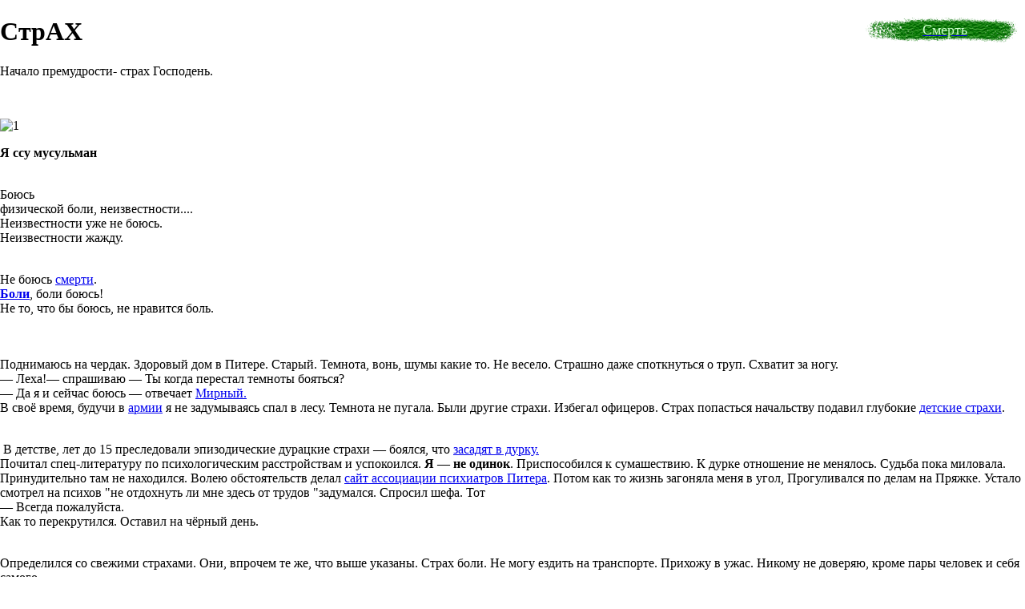

--- FILE ---
content_type: text/html; charset=UTF-8
request_url: https://www.sima.spb.ru/?Slovo/Strah
body_size: 8754
content:
<!DOCTYPE html>
<html lang="ru">
  <head>
	  
<!-- Yandex.Metrika counter -->
<script type="text/javascript" >
   (function(m,e,t,r,i,k,a){m[i]=m[i]||function(){(m[i].a=m[i].a||[]).push(arguments)};
   m[i].l=1*new Date();
   for (var j = 0; j < document.scripts.length; j++) {if (document.scripts[j].src === r) { return; }}
   k=e.createElement(t),a=e.getElementsByTagName(t)[0],k.async=1,k.src=r,a.parentNode.insertBefore(k,a)})
   (window, document, "script", "https://mc.yandex.ru/metrika/tag.js", "ym");

   ym(99450038, "init", {
        clickmap:true,
        trackLinks:true,
        accurateTrackBounce:true,
        webvisor:true
   });
</script>
<noscript><div><img src="https://mc.yandex.ru/watch/99450038" style="position:absolute; left:-9999px;" alt="" /></div></noscript>
<!-- /Yandex.Metrika counter -->


	  <meta http-equiv="Content-Type" content="text/html; charset=utf-8">
	  <meta name="p:domain_verify" content="090840dd001b49e29a7d27ad84329b1e"/>
	  <title>ProBCE</title>
	  <META HTTP-EQUIV>
	  	  <!--favicon code-->
	  <link rel="apple-touch-icon" sizes="180x180" href="img/favicon/apple-touch-icon.png">
	  	<link rel="icon" type="image/png" sizes="32x32" href="img/favicon/favicon-32x32.png">
	  	<link rel="icon" type="image/png" sizes="16x16" href="img/favicon/favicon-16x16.png">
	  	<link rel="manifest" href="img/favicon/site.webmanifest">
	  	<link rel="mask-icon" href="img/favicon/safari-pinned-tab.svg" color="#5bbad5">
	  	<link rel="shortcut icon" href="img/favicon/favicon.ico">
	  	<meta name="msapplication-TileColor" content="#da532c">
	  	<meta name="msapplication-config" content="img/favicon/browserconfig.xml">
	  	<meta name="theme-color" content="#ffffff">
	  	  <!--favicon code end-->
	<meta http-equiv="X-UA-Compatible" content="IE=edge">
	<meta name="viewport" content="width=device-width, initial-scale=1">

	<meta http-equiv="content-type" content="text/html;charset=UTF-8">
<title>ProBCE бесТОЛКОВЫЙ СЛОВАРЬ &ndash; Страх</title>
<meta name="robots" content="index, follow">
<meta name="author" content="Alexey Simonenko Алексей Симоненко">
<meta name="keywords" content="ProBCE бесТОЛКОВЫЙ СЛОВАРЬ,живопись, сайт,знания">
<meta name="description" content="ProBCE бесТОЛКОВЫЙ СЛОВАРЬ">
<meta name="generator" content="CMSimple_XH 1.8 2024121101 - www.cmsimple-xh.org">
<!-- plugins: accordion, boilerplate, codeeditor, cryptographp, exchange, expandcontract, fa, filebrowser, flexslider, fnl, foldergallery, fotorama, hi_fancybox, hi_updatecheck, jquery, meta_tags, news, pagemanager, page_params, pfw, plib, polyglott, quoteoftheday, realblog, remotecontent, slideshow, themeswitcher, tinymce4, tinymce7, twocents, video, wdir, zgallery -->
<link rel="stylesheet" href="./assets/css/xhstyles.css" type="text/css">
<script src="./plugins/jquery/lib/jquery/3.7.1/jquery.min.js"></script>

<script src="./plugins/accordion/js/script.js"></script><link rel="stylesheet" type="text/css" href="./plugins/fa/css/font-awesome.min.css"><link rel="stylesheet" type="text/css" href="./plugins/fotorama/lib/fotorama.css">
<script src="./plugins/fotorama/lib/fotorama.js"></script>
<script src="./plugins/hi_fancybox/libs/fancybox/jquery.fancybox.min.js"></script>
<link rel="stylesheet" type="text/css" media="screen" href="./plugins/hi_fancybox/libs/fancybox/jquery.fancybox.min.css">

<script src="./plugins/hi_fancybox/libs/fancybox/jquery.mousewheel-3.1.2.min.js"></script>
<script src="./plugins/hi_fancybox/libs/fancybox/jquery.mobile.custom.min.js"></script>
<script src="./plugins/hi_fancybox/libs/fancybox/fancybox.touch.min.js"></script><link rel="alternate" type="application/rss+xml" href="./?realblog_feed=rss">
<style>
  .mosaicflow__item {
    padding: 1px;
  }
  .mosaicflow__column {
    float:left;
  }
  .mosaicflow__item img {
    display:block;
    width:100%;
    height:auto;
    background-color: #fff;
    border: 1px solid #ddd;
    border-radius: 4px;
  }
  .mosaicflow__item img:hover {
    opacity: 0.6;
    filter: alpha(opacity=60);
  }
</style>

<link rel="stylesheet" href="./plugins/zgallery/bootstrap-3.3.2/css/bootstrap.min.css" media="screen" />
<script type="text/javascript" src="./plugins/zgallery/bootstrap-3.3.2/js/bootstrap.min.js"></script>
<script type="text/javascript" src="./plugins/zgallery/jmosaicflow/jquery.mosaicflow.min.js"></script>
<script type="text/javascript" src="./plugins/zgallery/jq-magnific-popup/jq-magnific-popup.min.js"></script>
<link rel="stylesheet" href="./plugins/zgallery/jq-magnific-popup/jq-magnific-popup.css" media="screen" />
<script type="text/javascript" src="./plugins/zgallery/jq-magnific-popup/activate-jqmp.js"></script>
<script type="text/javascript">
  $(document).ready(function() {
    $("a.fancyimage").fancybox();
  });
</script>
<link rel="stylesheet" href="./templates/minimal/stylesheet.css" type="text/css">
<link href="./templates/minimal/stylesheet.css" rel="stylesheet">



	<!-- Bootstrap -->
	<style type="text/css">
	body {
		margin-left: 0px;
		margin-top: 0px;
		margin-right: 0px;
		margin-bottom: 0px;
    }
	.wrapper {
		width: 100vw;
	}
	
	.row .row {
		width: 100%;
  	
	}
	.gertruda {
	/* margin-left: -6rem;*/
	}

	.sdocs span, .docs span, .doc span{
		background: url(./img/menu/butt_brashr.png) no-repeat;
	}

	/* перечисли id/имена тех <img>, которые меняются MM_swapImage */
	#top, #eva, #adam, #fauna, #flora {
		opacity: 1;
		transition: opacity 0.5s ease; /* 0.5 сек */
	}
	</style>


	<!-- HTML5 Shim and Respond.js IE8 support of HTML5 elements and media queries -->
	<!-- WARNING: Respond.js doesn't work if you view the page via file:// -->
	<!--[if lt IE 9]>
	  <script src="https://oss.maxcdn.com/libs/html5shiv/3.7.0/html5shiv.js"></script>
	  <script src="https://oss.maxcdn.com/libs/respond.js/1.4.2/respond.min.js"></script>
	<![endif]-->


	<script type="text/javascript">
	function MM_preloadImages() { //v3.0
	  var d=document; if(d.images){ if(!d.MM_p) d.MM_p=new Array();
		var i,j=d.MM_p.length,a=MM_preloadImages.arguments; for(i=0; i<a.length; i++)
		if (a[i].indexOf("#")!=0){ d.MM_p[j]=new Image; d.MM_p[j++].src=a[i];}}
	}
	function MM_swapImgRestore() { //v3.0
	  var i,x,a=document.MM_sr; for(i=0;a&&i<a.length&&(x=a[i])&&x.oSrc;i++) x.src=x.oSrc;
	}
	function MM_findObj(n, d) { //v4.01
	  var p,i,x;  if(!d) d=document; if((p=n.indexOf("?"))>0&&parent.frames.length) {
		d=parent.frames[n.substring(p+1)].document; n=n.substring(0,p);}
	  if(!(x=d[n])&&d.all) x=d.all[n]; for (i=0;!x&&i<d.forms.length;i++) x=d.forms[i][n];
	  for(i=0;!x&&d.layers&&i<d.layers.length;i++) x=MM_findObj(n,d.layers[i].document);
	  if(!x && d.getElementById) x=d.getElementById(n); return x;
	}

	function MM_swapImage() { //v3.0
	  var i,j=0,x,a=MM_swapImage.arguments; document.MM_sr=new Array; for(i=0;i<(a.length-2);i+=3)
	   if ((x=MM_findObj(a[i]))!=null){document.MM_sr[j++]=x; if(!x.oSrc) x.oSrc=x.src; x.src=a[i+2];}
	}

    $(function() {
      $('#frame').load(function() {
          $(this).height($(this).contents().find('html').height());
        });
    });
	
	</script>
	<script type="text/javascript">// <![CDATA[
	function MM_jumpMenu(targ,selObj,restore){ //v3.0
	  eval(targ+".location='"+selObj.options[selObj.selectedIndex].value+"'");
	  if (restore) selObj.selectedIndex=0;
	}
	// ]]>
	</script>
	
	<script>
	(function () {
	const DURATION = 500; // 0.5 сек
	const EASE = 'ease';
	const timers = new WeakMap(); // чтобы сбрасывать предыдущий фейд для одного и того же img

	function findImg(name){
		if (window.MM_findObj) return MM_findObj(name);
		return document.getElementById(name) || (document.images && document.images[name]) || null;
	}

	function ensureTracked(img){
		if (!img.oSrc) img.oSrc = img.src;
		document.MM_sr = document.MM_sr || [];
		if (document.MM_sr.indexOf(img) === -1) document.MM_sr.push(img);
	}

	function fadeSwap(img, nextSrc){
		if (!img || !nextSrc) return;

		ensureTracked(img);

		// сбрасываем предыдущий таймер для этой картинки (если был)
		if (timers.has(img)) clearTimeout(timers.get(img));

		// гарантируем transition
		img.style.transition = img.style.transition || `opacity ${DURATION}ms ${EASE}`;

		// стартуем затухание
		img.style.opacity = '0';

		// через DURATION меняем src и сразу проявляем
		const t = setTimeout(() => {
		img.src = nextSrc;
		// следующий кадр — проявление
		requestAnimationFrame(() => { img.style.opacity = '1'; });
		}, DURATION);

		timers.set(img, t);
	}

	// --- ПЕРЕОПРЕДЕЛЯЕМ Dreamweaver-функции ---

	// сохраняем «родные» на всякий
	const legacySwap    = window.MM_swapImage;
	const legacyRestore = window.MM_swapImgRestore;

	// Если в одном вызове передали несколько троек, оставляем последнюю для каждого имени
	window.MM_swapImage = function(){
		var a = arguments;
		var last = Object.create(null);
		for (var i = 0; i < (a.length - 2); i += 3){
		last[a[i]] = a[i + 2];
		}
		for (var name in last){
		fadeSwap(findImg(name), last[name]);
		}
		return true;
	};

	window.MM_swapImgRestore = function(){
		var arr = document.MM_sr || [];
		for (var i = 0; i < arr.length; i++){
		var img = arr[i];
		if (img && img.oSrc && img.src !== img.oSrc){
			fadeSwap(img, img.oSrc);
		}
		}
	};

	// Диагностика в консоль: убеждаемся, что сейчас активна наша версия
	try {
		console.log('[fade-patch] active:', (''+window.MM_swapImage).indexOf('fadeSwap') > -1);
	} catch (e) {}
	})();
	</script>


	
</head>

<body  onload="">


<div class="wrapper">

    <div class="row">

	  <!-- блок workplace -->
	  <div class="col-md-9 workplace">

	    <p><div class="row">
<div class="col-md-12 fadeInRight animated">
	<table style="background-image: url('img/anonim.png'); width: 200px; background-position: initial initial; background-repeat: no-repeat;" border="0" cellspacing="0" cellpadding="0" align="right">
	<tbody>
	<tr>
	<td align="center" height="34"><span style="font-size: 18px; color: #ccffcc;"><a href="
	?Slovo/Smertmz
		"><span style="color: #ccffcc;"> Смерть </span></a></span></td>
	</tr>
	</tbody>
	</table>
<h1 class="fadeInRight animated">СтрАХ</h1>
</div>
</div>
<div class="row">
<div class="column2">
<p>Начало премудрости- страх Господень.</p>
<p> </p>
<p><img src="script/politic.php" alt="1"></p>
<p><strong> Я ссу мусульман</strong></p>
<p><br> Боюсь<br> физической боли, неизвестности....<br> Неизвестности уже не боюсь.<br> Неизвестности жажду.</p>
<p><br> Не боюсь <a href="?Slovo/Smertmz">смерти</a>. <a href="?Buki/Bolmz"><strong><br> Боли</strong></a>, боли боюсь! <br>Не то, что бы боюсь, не нравится боль.</p>
<p><br> <br> Поднимаюсь на чердак. Здоровый дом в Питере. Старый. Темнота, вонь,</a> шумы какие то. Не весело. Страшно даже споткнуться о труп. Схватит за ногу. <br> — Леха!— спрашиваю — Ты когда перестал темноты бояться? <br> — Да я и сейчас боюсь — отвечает <a href="?Slovo/stYoB">Мирный.</a><br> В своё время, будучи в <a href="?Az/Armiya">армии</a> я не задумываясь спал в лесу. Темнота не пугала. Были другие страхи. Избегал офицеров. Страх попасться начальству подавил глубокие <a href="?Rcy/Risunki/DEDskie_kartinki">детские страхи</a>.</p>
<p><br>  В детстве, лет до 15 преследовали эпизодические дурацкие страхи</a> — боялся, что <a href="?Buki/Bezumie">засадят в дурку.</a><br> Почитал спец-литературу по психологическим расстройствам и успокоился. <strong>Я — не одинок</strong>. Приспособился к сумашествию. К дурке отношение не менялось. Судьба</a> пока миловала. Принудительно там не находился. Волею обстоятельств делал <a href="www/http://cms.sima.spb.ru/?Делаем/Интернет-сайты">сайт ассоциации психиатров Питера</a>. Потом как то жизнь загоняла меня в угол, Прогуливался по делам на Пряжке. Устало смотрел на психов "не отдохнуть ли мне здесь от трудов "задумался. Спросил шефа. Тот<br> — Всегда пожалуйста. <br>Как то перекрутился. Оставил на чёрный день.</p>
<p><br> Определился со свежими страхами. Они, впрочем те же, что выше указаны. Страх боли. Не могу ездить на транспорте. Прихожу в ужас. Никому не доверяю, кроме пары человек и себя самого.<br> Как нибудь пересмотрю кое что и напишу о глубоко скрытых страхах. Вот к примеру про неизвестное я загнул. Боюсь, ещё как боюсь неизвестного.<br> Тут случай недавний, выходит за рамки обыденности <a href="?Myslete/moroz">&gt;&gt;&gt;</a></p>
<h2>О страхе</h2>
<p>Собираюсь встретиться с барышней у ее подруги, поясняет, куда приходить, предупреждает<br>— Там собака, не бойся.<br>Захожу во двор, там кавказкая овчарка, косматый волкодав. Молча смотрит в глаза. Мне велено не бояться, без страха иду к дому, стучусь в двери. Открывает баба<br>— Как ты сюда зашел?!!! — в ужасе спрашивает.<br>Не в тот двор попал. Мимо волкодава пошел прочь. Тот смотрит на меня с недоумением. <br>Иногда прохожу по утрам мимо этого двора, собака рвется, хочеи загрызть на смерть.</p>
<p> </p>
<p>Дополним о кавказцах</p>
<p>У некоторых хозяев постоянно сидят на цепи, потому как сами хозяева боятся. Таз со жратвой подают и убирают граблями. От постоянного сидения на цепи собаки дуреют.</p>
</div></div>
	    <!-- <a name="top"></a></p>-->
	    <p style="text-align: right;">
			<a href="#top"><img src="img/red.gif" width="7" height="7" hspace="11" vspace="11" border="0" id="end">
			</a>
		</p>

	  </div>
	  <!-- конец блока workplace -->


	  <!-- блок меню -->
	  <div class="col-md-3 sidebar">
	  	<div class="gertruda">
  	    <a href="index.php"><img src= script/tmp_smv.php alt="Pict"></a></div>

		<div class="menu">
		  <p><span class="pull-left">
		    <a href="/?&amp;sitemap">Содержание</a>			  </span> <br>
			</p>
			<p><span class="pull-right">
		    <div class="xh_languagemenu"></div>			</span></p>
		</div>

		<div class="toc">
			
<ul class="menulevel1">
<li class="docs"><a href="/">Начало</a></li>
<li class="docs"><a href="/?Az">Аз</a></li>
<li class="docs"><a href="/?Buki">Буки</a></li>
<li class="docs"><a href="/?Vedi">Веди</a></li>
<li class="docs"><a href="/?Glagol">Глагол</a></li>
<li class="docs"><a href="/?Dobro">Добро</a></li>
<li class="docs"><a href="/?Estmz">Есть</a></li>
<li class="docs"><a href="/?Zhivete">Живете</a></li>
<li class="docs"><a href="/?Zelo">Зело</a></li>
<li class="docs"><a href="/?Izhe">Иже</a></li>
<li class="docs"><a href="/?Yo">Йо</a></li>
<li class="docs"><a href="/?Kako">Како</a></li>
<li class="docs"><a href="/?Lyudi">Люди</a></li>
<li class="docs"><a href="/?Myslete">Мыслете</a></li>
<li class="docs"><a href="/?Nash">Наш</a></li>
<li class="docs"><a href="/?On">Он</a></li>
<li class="docs"><a href="/?Pokoy">Покой</a></li>
<li class="docs"><a href="/?Rcy">Рцы</a></li>
<li class="sdocs"><a href="/?Slovo">Слово</a>
<ul class="menulevel2">
<li class="docs"><a href="/?Slovo/Smertmz">Смерть</a></li>
<li class="docs"><a href="/?Slovo/Schastmze">Счастье</a></li>
<li class="doc"><a href="/?Slovo/Smysl">Смысл</a></li>
<li class="doc"><a href="/?Slovo/SvoboDA">СвобоДА</a></li>
<li class="doc"><a href="/?Slovo/Svyatyni">Святыни</a></li>
<li class="doc"><a href="/?Slovo/Sovestmz">Совесть</a></li>
<li class="doc"><a href="/?Slovo/Svet">Свет</a></li>
<li class="doc"><a href="/?Slovo/Skromnostmz">Скромность</a></li>
<li class="doc"><a href="/?Slovo/Samoopredelenie">Самоопределение</a></li>
<li class="doc"><a href="/?Slovo/Samolyubie">Самолюбие</a></li>
<li class="doc"><a href="/?Slovo/Sport">Спорт</a></li>
<li class="doc"><a href="/?Slovo/Sazha">Сажа</a></li>
<li class="doc"><a href="/?Slovo/samoubiystvo">самоубийство</a></li>
<li class="doc"><a href="/?Slovo/Svinstvo">Свинство</a></li>
<li class="doc"><a href="/?Slovo/Smeh">Смех</a></li>
<li class="doc"><a href="/?Slovo/Socialmznye_seti">Социальные сети</a></li>
<li class="docs"><a href="/?Slovo/Sluchai">Случаи</a></li>
<li class="doc"><a href="/?Slovo/Skazka">Сказка</a></li>
<li class="doc"><a href="/?Slovo/Sosna">Сосна</a></li>
<li class="sdoc"><span>Страх</span></li>
<li class="doc"><a href="/?Slovo/SOstradanie">СОстрадание</a></li>
<li class="doc"><a href="/?Slovo/Somneniya">Сомнения</a></li>
<li class="docs"><a href="/?Slovo/stYoB">стЁБ</a></li>
<li class="doc"><a href="/?Slovo/Stalin">Сталин</a></li>
<li class="doc"><a href="/?Slovo/7ya_SemmzYa">7я СемьЯ</a></li>
<li class="docs"><a href="/?Slovo/Seks_%28on_zhe_SEX%29">Секс (он же SEX)</a></li>
<li class="doc"><a href="/?Slovo/Sismzki">Сиськи</a></li>
<li class="doc"><a href="/?Slovo/Sila">Сила</a></li>
<li class="doc"><a href="/?Slovo/Slava">Слава</a></li>
<li class="docs"><a href="/?Slovo/Slova">Слова</a></li>
<li class="doc"><a href="/?Slovo/Stili">Стили</a></li>
<li class="doc"><a href="/?Slovo/Sovet">Совет</a></li>
<li class="doc"><a href="/?Slovo/Sobaki">Собаки</a></li>
<li class="doc"><a href="/?Slovo/Schetchik_pizdezha">Счетчик пиздежа</a></li>
<li class="doc"><a href="/?Slovo/Statistika">Статистика</a></li>
<li class="docs"><a href="/?Slovo/Strana">Страна</a></li>
<li class="doc"><a href="/?Slovo/Strastmz">Страсть</a></li>
<li class="doc"><a href="/?Slovo/Styd">Стыд</a></li>
<li class="doc"><a href="/?Slovo/SovPADENIE">СовПАДЕНИЕ</a></li>
<li class="doc"><a href="/?Slovo/Solnce">Солнце</a></li>
<li class="doc"><a href="/?Slovo/Son">Сон</a></li>
<li class="doc"><a href="/?Slovo/Sud">Суд</a></li>
<li class="doc"><a href="/?Slovo/Sudmzba">Судьба</a></li>
<li class="doc"><a href="/?Slovo/Syn">Сын</a></li>
</ul>
</li>
<li class="docs"><a href="/?Tverdo">Твердо</a></li>
<li class="docs"><a href="/?Uk">Ук</a></li>
<li class="docs"><a href="/?Fert">Ферт</a></li>
<li class="docs"><a href="/?Ha">Ха</a></li>
<li class="docs"><a href="/?Celmz">Цель</a></li>
<li class="docs"><a href="/?Che">Че</a></li>
<li class="docs"><a href="/?Sho">Шо</a></li>
<li class="docs"><a href="/?Schas">Щас</a></li>
<li class="doc"><a href="/?Y">Ы</a></li>
<li class="docs"><a href="/?Ego">Эго</a></li>
<li class="docs"><a href="/?Yunostmz">Юность</a></li>
<li class="doc"><a href="/?Omega">Омега</a></li>
<li class="docs"><a href="/?Ya">Я</a></li>
<li class="docs"><a href="/?HELP">HELP</a></li>
<li class="doc"><a href="/?Konec">Конец</a></li>
<li class="doc"><a href="/?Soglashenie">Соглашение</a></li>
</ul>
</div>

		<div class="search" id="searcher">
			<!--Fb
			<div class="fb-share-button" data-href="http://www.sima.spb.ru/_past/index.php" data-layout="button_count" data-size="small" data-mobile-iframe="true"><a class="fb-xfbml-parse-ignore" target="_blank" href="https://www.facebook.com/sharer/sharer.php?u=http%3A%2F%2Fwww.sima.spb.ru%2F_past%2Findex.php&amp;src=sdkpreparse">Поделиться</a></div>
			Fbend-->
			<form id="searchbox" action="/" method="get">
<input type="search" class="text" name="search" title="Search terms" placeholder="Search terms" size="12">
<input type="hidden" name="function" value="search">
 <input type="submit" class="submit" value="Поиск">
</form>
		</div>


	  </div><!-- sidebar -->
	  <!-- конец блока меню -->

</div>

</div> <!-- wrapper -->
<script src="assets/js/less.js"></script>

<script type="text/javascript">
                    /* <![CDATA[ */
                    var fcbOrientationChanged = function () {
                        $.fancybox.refresh();
                    };
                    /* ]]> */
		</script>

<script type="text/javascript">
                    /* <![CDATA[ */
                    jQuery(document).ready(function($){
                        $("a.zoom").fancybox({padding: 10,margin: 20,opacity: true,cyclic: false,scrolling: 'auto',width: '75%',height: '75%',autoScale: true,centerOnScroll: true,hideOnOverlayClick: true,overlayShow: true,overlayOpacity: 0.3,overlayColor: '#666',titleShow: true,titlePosition: 'over',transitionIn: 'elastic',transitionOut: 'fade',speedIn: 300,speedOut: 300,changeSpeed: 300,changeFade: 'fast',easingIn: 'linear',easingOut: 'swing',showCloseButton: true,enableEscapeButton: true,showIframeLoading: true,'onComplete' : function() { window.addEventListener('orientationchange', fcbOrientationChanged);fancyboxNavHide(); },'onClosed' : function() { window.removeEventListener('orientationchange', fcbOrientationChanged); }});
                        $("a.zoom_g").attr('rel', 'gallery').fancybox({padding: 10,margin: 20,opacity: true,cyclic: false,scrolling: 'auto',width: '75%',height: '75%',autoScale: true,centerOnScroll: true,hideOnOverlayClick: true,overlayShow: true,overlayOpacity: 0.3,overlayColor: '#666',titleShow: true,titlePosition: 'over',transitionIn: 'elastic',transitionOut: 'fade',speedIn: 300,speedOut: 300,changeSpeed: 300,changeFade: 'fast',easingIn: 'linear',easingOut: 'swing',showCloseButton: true,enableEscapeButton: true,showIframeLoading: true,'onComplete' : function() { window.addEventListener('orientationchange', fcbOrientationChanged);fancyboxNavHide(); },'onClosed' : function() { window.removeEventListener('orientationchange', fcbOrientationChanged); }});
                        $("a.zoom_i").fancybox({padding: 10,margin: 20,opacity: true,cyclic: false,scrolling: 'auto',width: '75%',height: '75%',autoScale: true,centerOnScroll: true,hideOnOverlayClick: true,overlayShow: true,overlayOpacity: 0.3,overlayColor: '#666',titleShow: true,titlePosition: 'over',transitionIn: 'elastic',transitionOut: 'fade',speedIn: 300,speedOut: 300,changeSpeed: 300,changeFade: 'fast',easingIn: 'linear',easingOut: 'swing',showCloseButton: true,enableEscapeButton: true,showIframeLoading: true,'onComplete' : function() { window.addEventListener('orientationchange', fcbOrientationChanged);fancyboxNavHide(); },'onClosed' : function() { window.removeEventListener('orientationchange', fcbOrientationChanged); }, autoscale: false, type: 'iframe'});
                        $("#gallery_main a[rel^='fancybox']").fancybox({padding: 10,margin: 20,opacity: true,cyclic: false,scrolling: 'auto',width: '75%',height: '75%',autoScale: true,centerOnScroll: true,hideOnOverlayClick: true,overlayShow: true,overlayOpacity: 0.3,overlayColor: '#666',titleShow: true,titlePosition: 'over',transitionIn: 'elastic',transitionOut: 'fade',speedIn: 300,speedOut: 300,changeSpeed: 300,changeFade: 'fast',easingIn: 'linear',easingOut: 'swing',showCloseButton: true,enableEscapeButton: true,showIframeLoading: true,'onComplete' : function() { window.addEventListener('orientationchange', fcbOrientationChanged);fancyboxNavHide(); },'onClosed' : function() { window.removeEventListener('orientationchange', fcbOrientationChanged); }, type: 'image'}); //for lb_Gallery
                        var fcbtimer = false;
                        function fancyboxNavHide() {
                            var duration = 2000;
                            var hideTitle = true;
                            clearTimeout(fcbtimer);
                            $('span#fancybox-left-ico').addClass('fancybox-left-ico-show');
                            $('#fancybox-right-ico').addClass('fancybox-right-ico-show');
                            $('#fancybox-title').show();
                            fcbtimer = setTimeout(function () {
                                $('span#fancybox-left-ico').removeClass('fancybox-left-ico-show');
                                $('span#fancybox-right-ico').removeClass('fancybox-right-ico-show');
                                if (hideTitle) {
                                    $('div#fancybox-title.fancybox-title-over').fadeOut('fast');
                                }
                            }, duration);
                        }
                        $('#fancybox-wrap').on('click', function () {
                            fancyboxNavHide();
                        });
                    });
                    /* ]]> */
		</script>

</body>
</html>


--- FILE ---
content_type: text/css
request_url: https://www.sima.spb.ru/assets/css/xhstyles.css
body_size: 20875
content:
/*
 * Automatically created by CMSimple_XH. DO NOT MODIFY!
 * core:d8705e8b032f138553e1227bcd15656819ef3ccc,accordion:36a89791515e0cdaccf3a1c1d8def10cb9d30319,boilerplate:8964d3abe09b28f9b9c3cc7d17f9900c617de186,codeeditor:1db931d6a557a8932651ac7a156b2cf0cbbf2209,cryptographp:cbe1c7493b2d1ae1f271b29b7c7181b6afecf89a,exchange:0aff2c65b4f388df0054fde80cee4f07446e08de,expandcontract:7ce1ed91e3e5fa2883e7cc3a3fb0bd5a71f99e3f,fa:db88ff24462e44f6c9d45508b17135a101ad68f5,filebrowser:34255d496336ec0c34add22017d85dd89a48de35,flexslider:e80a82090cb42d23c3c356ed70d04a46dedbe8f7,fnl:81cdfba6369f8ec155437d44502de30482c0b088,foldergallery:aa9489bcf41db7cf730bc102e268abe05e77243c,fotorama:018b3cade204e3b7ef8d86feeee25da97a381f8a,hi_fancybox:,hi_updatecheck:,jquery:,meta_tags:,news:474cecd2e7a2cdc9b599c59908767ca0cbea834e,pagemanager:62bce3db3fbeb1ecdeeaf671cead35a72550244c,page_params:,pfw:a9c92868180c73c63e2b8c0df377a1fc53dade1f,plib:,polyglott:6ff5ea541caeb47257c729a4b3bb96ab4e31f8b8,quoteoftheday:66c88ec98897d6a9356e7b36024ec8c1f3c2464c,realblog:ea7759dee569dcb639f67b73e25aa73c1351845e,remotecontent:0f94a67b58b7f77bd32ebda2eb2efc4ffd4e7497,slideshow:,themeswitcher:d11b3014bf660d3efbd33f1c392bf00d46acc2cb,tinymce4:,tinymce7:c55be95914f78ce942c8831f904d389ac8247d46,twocents:09f0385cd4563f7286483be895f97bc477a2110e,video:3aaf175dea804d5cb6e5c349dee091bf13d16402,wdir:6292297a1e20f0add86d77879e4f7d7686c1844e,zgallery:47bb7f2ac66770d9211c3be3464403c2dfa7cdcc
 */


/****************************************************** ./assets/css/core.css */

/*** core.css for CMSimple_XH ***/
/*** classic part ***/

/* system-font.css v2.0.2 | CC0-1.0 License | github.com/jonathantneal/system-font-css */
@font-face {
	font-family: system-ui;
	font-style: normal;
	font-weight: 300;
	src: local(".SFNSText-Light"), local(".HelveticaNeueDeskInterface-Light"), local(".LucidaGrandeUI"), local("Segoe UI Light"), local("Ubuntu Light"), local("Roboto-Light"), local("DroidSans"), local("Tahoma");
}
@font-face {
	font-family: system-ui;
	font-style: italic;
	font-weight: 300;
	src: local(".SFNSText-LightItalic"), local(".HelveticaNeueDeskInterface-Italic"), local(".LucidaGrandeUI"), local("Segoe UI Light Italic"), local("Ubuntu Light Italic"), local("Roboto-LightItalic"), local("DroidSans"), local("Tahoma");
}
@font-face {
	font-family: system-ui;
	font-style: normal;
	font-weight: 400;
	src: local(".SFNSText-Regular"), local(".HelveticaNeueDeskInterface-Regular"), local(".LucidaGrandeUI"), local("Segoe UI"), local("Ubuntu"), local("Roboto-Regular"), local("DroidSans"), local("Tahoma");
}
@font-face {
	font-family: system-ui;
	font-style: italic;
	font-weight: 400;
	src: local(".SFNSText-Italic"), local(".HelveticaNeueDeskInterface-Italic"), local(".LucidaGrandeUI"), local("Segoe UI Italic"), local("Ubuntu Italic"), local("Roboto-Italic"), local("DroidSans"), local("Tahoma");
}
@font-face {
	font-family: system-ui;
	font-style: normal;
	font-weight: 500;
	src: local(".SFNSText-Medium"), local(".HelveticaNeueDeskInterface-MediumP4"), local(".LucidaGrandeUI"), local("Segoe UI Semibold"), local("Ubuntu Medium"), local("Roboto-Medium"), local("DroidSans-Bold"), local("Tahoma Bold");
}
@font-face {
	font-family: system-ui;
	font-style: italic;
	font-weight: 500;
	src: local(".SFNSText-MediumItalic"), local(".HelveticaNeueDeskInterface-MediumItalicP4"), local(".LucidaGrandeUI"), local("Segoe UI Semibold Italic"), local("Ubuntu Medium Italic"), local("Roboto-MediumItalic"), local("DroidSans-Bold"), local("Tahoma Bold");
}
@font-face {
	font-family: system-ui;
	font-style: normal;
	font-weight: 700;
	src: local(".SFNSText-Bold"), local(".HelveticaNeueDeskInterface-Bold"), local(".LucidaGrandeUI"), local("Segoe UI Bold"), local("Ubuntu Bold"), local("Roboto-Bold"), local("DroidSans-Bold"), local("Tahoma Bold");
}
@font-face {
	font-family: system-ui;
	font-style: italic;
	font-weight: 700;
	src: local(".SFNSText-BoldItalic"), local(".HelveticaNeueDeskInterface-BoldItalic"), local(".LucidaGrandeUI"), local("Segoe UI Bold Italic"), local("Ubuntu Bold Italic"), local("Roboto-BoldItalic"), local("DroidSans-Bold"), local("Tahoma Bold");
}
/* adminmenu */
#xh_adminmenu_scrolling {
	z-index: 999;
}
#xh_adminmenu_fixed {
	position: fixed;
	top: 0;
	left: 0;
	width: 100%;
	z-index: 999;
	box-sizing: border-box;
}
#xh_adminmenu {
	width: 100%;
	background-color: #2e3436;
	padding: 0;
	margin: 0;
	overflow: visible;
	border-bottom: 1px solid #ccc;
	color: #d3d7cf;
	font: normal 15px/1.25em system-ui, sans-serif !important;
	box-sizing: border-box;
}
#xh_adminmenu ul {
	list-style-type: none !important;
	margin: 0;
	padding: 0;
	background-color: #2e3436;
	box-sizing: border-box;
}
#xh_adminmenu li {
	list-style-type: none !important;
	float: left;
	position: relative;
	width: 150px;
	background-color: #2e3436;
	text-align: center;
	color: #d3d7cf;
	padding: 0;
	margin: 0;
	box-sizing: border-box;
}
#xh_adminmenu a,
#xh_adminmenu a:visited,
#xh_adminmenu span {
	display: block;
	color: #d3d7cf;
	padding: .5em;
	text-decoration: none;
	font-style: normal;
	box-sizing: border-box;
}
#xh_adminmenu_update {
	padding: 0 !important;
}
#xh_adminmenu_update img {
	width: 1em !important;
	height: 1em !important;
}
#xh_adminmenu li a:hover {
	background-color: #3f4446;
}
#xh_adminmenu ul ul {
	list-style-type: none !important;
	height: 0;
	left: 0;
	position: absolute;
	margin: 0;
	visibility: hidden;
	z-index: 9999;
}
#xh_adminmenu ul ul li {
	background: #4f5456;
}
#xh_adminmenu ul ul li:hover,
#xh_adminmenu ul ul a:hover {
	background: #c50;
}
#xh_adminmenu ul ul li a:hover {
	background: #c50;
}
#xh_adminmenu ul ul ul {
	left: 100%;
	top: 0;
	width: 100%;
	visibility: hidden;
	padding: 0;
	margin: 0;
}
#xh_adminmenu ul ul ul li {
	background: #c50;
}
#xh_adminmenu ul ul ul a:hover {
	background: #e70;
}
#xh_adminmenu ul ul ul li a:hover,
#xh_adminmenu ul ul ul li span:hover {
	background: #e70;
}
#xh_adminmenu li:hover > ul {
	visibility: visible;
}
#xh_adminmenu span {
	cursor: default;
}
#xh_adminmenu span:empty:before {
	content: "\00a0";
}
/* plugin menu */
table.edit {
	font: 500 normal 15px/normal system-ui, sans-serif !important;
	background: transparent !important;
	margin: 0 !important;
	padding: 0 !important;
	border: 0 !important;
	border-collapse: collapse !important;
	width: 100%;
}
table.edit:first-of-type {
	margin-top: .5em !important;
}
table.edit:last-of-type {
	margin-bottom: .5em !important;
}
table.edit td {
	font: 500 normal 15px/normal system-ui, sans-serif !important;
	text-align: center !important;
	line-height: normal !important;
	padding: 0 !important;
	float: left !important;
	border-bottom: .25em solid transparent !important;
}
table.edit td:not(:last-child) {
	border-right: .25em solid transparent !important;
}
table.edit td a,
table.edit a:link {
	background: #eee !important;
	padding: .25em .5em !important;
	color: #000 !important;
	display: block !important;
	border: 1px solid #ccc !important;
	text-decoration: none !important;
	transition: none;
}
table.edit td a:hover {
	background: #999 !important;
	border: 1px solid #999 !important;
	color: #fff !important;
	text-decoration: none !important;
}
/* debug mode */
.xh_debug {
	background: #900;
	font: normal 15px/1.25em system-ui, sans-serif !important;
	color: #fff;
	text-align: center;
	padding: .5em;
}
.xh_debug_warnings b,
.xh_debug_warnings strong {
	font: 500 normal 15px/1.25em system-ui, sans-serif !important;
	color: #000 !important;
}
.xh_debug_warnings {
	background: #fc0;
	font: normal 15px/1.25em system-ui, sans-serif !important;
	color: #000;
	padding: .5em 2em;
	position: relative;
}
.xh_debug_warnings ul {
	margin: 0;
	padding:0;
}
/* configuration */
#xh_config_form {
	font: normal 15px/1.25em system-ui, sans-serif !important;
	color: #000 !important;
	margin: .5em 0;
}
#xh_config_form fieldset {
	padding: .5em !important;
	margin: 1em 0 !important;
	background: #f5f5f5 !important;
	border: 1px solid #ccc !important;
}
#xh_config_form fieldset legend {
	font: 500 13px/normal system-ui, sans-serif !important;
	color: #000 !important;
	padding: .1em .5em 0 .5em !important;
	margin: 0 0 1.5em 0 !important;
	background: #eee;
	width: auto !important;
	text-transform: uppercase;
	border: 1px solid #ccc !important;
	border-bottom-color: #eee !important;
	border-radius: .25em .25em 0 0;
}
#xh_config_form div.xh_label,
#xh_config_form div.xh_field {
	font: normal 15px/1.25em system-ui, sans-serif !important;
	padding: 0 !important;
	margin: 0 0 .25em 0 !important;
	border: 0 !important;
	float: left !important;
}
#xh_config_form div.xh_label {
	font: normal 15px/1.25em system-ui, sans-serif !important;
	width: 37% !important;
	padding: .25em !important;
	background: #f9f9f9 !important;
	border: 1px solid #ddd !important;
	text-align: right !important;
	color: #666 !important;
	margin: 0 .25em .25em 0 !important;
	box-sizing: border-box;
}
#xh_config_form div.xh_field {
	width: calc(63% - .35em) !important;
	box-sizing: border-box;
}
#xh_config_form .xh_field button {
	margin: 0 !important;
}
#xh_config_form .xh_field select,
#xh_config_form div.xh_field {
	font: normal 15px/1.25em system-ui, sans-serif !important;
}
#xh_config_form .xh_field select {
	border: 1px solid #ccc !important;
	padding: .125em !important;
}
#xh_config_form div.xh_label span.xh_label {
	font: normal 15px/1.25em system-ui, sans-serif !important;
	margin: 0 !important;
}
#xh_config_form img {
	margin: 0;
}
#xh_config_form input[type="checkbox"] {
	margin: .25em 0 !important;
	padding: 0 !important;
	vertical-align: text-bottom;
	box-sizing: border-box;
}
#xh_config_form br {
	clear: both;
}
#xh_config_form input.xh_setting,
#xh_config_form input.cmsimplecore_settings,
#xh_config_form textarea.xh_setting,
#xh_config_form textarea.cmsimplecore_settings {
	width: 100% !important;
	font: normal 15px/1.25em system-ui, sans-serif !important;
	color: #000 !important;
	padding: .25em !important;
	margin-bottom: 0.25em !important;
	border: 1px solid #ccc !important;
	border-radius: 0 !important;
	background: #fff !important;
	box-sizing: border-box !important;
}
#xh_config_form textarea.xh_setting,
#xh_config_form textarea.cmsimplecore_settings {
	font: normal 15px/1.25em system-ui, sans-serif !important;
	overflow: hidden !important;
	background: #fff !important;
	box-sizing: border-box !important;
}
#xh_config_form textarea.xh_setting_short,
#xh_config_form textarea.cmsimplecore_settings_short {
	font: normal 15px/1.25em system-ui, sans-serif !important;
	background: #fff !important;
	box-sizing: border-box !important;
}
#xh_config_form input[type="submit"],
.xh_file_edit~input[type="submit"],
.xh_config_form_advanced_button,
#xh_change_password button {
	font: 500 normal 15px/normal system-ui, sans-serif !important;
	margin: .5em 0 !important;
	padding: .25em .5em !important;
	box-sizing: border-box !important;
	background: #eee !important;
	color: #000 !important;
	border: 1px solid #ccc !important;
	border-radius: 0 !important;
	cursor: pointer !important;
	height: auto !important;
	text-transform: none !important;
}
#xh_config_form input[type="submit"]:hover,
.xh_file_edit~input[type="submit"].submit:hover,
.xh_config_form_advanced_button:hover,
#xh_change_password button:hover {
	background: #999 !important;
	color: #fff !important;
	border: 1px solid #999 !important;
}
.xh_config_form_advanced_button {
	display: block !important;
	margin: 1em 0 !important;
}
/* password change */
#xh_change_password input {
	font: normal 15px/1.25em system-ui, sans-serif !important;
	color: #000;
	padding: .25em !important;
	margin-bottom: 0.25em;
	border: 1px solid #ccc;
	border-radius: 0;
	background: #fff !important;
	box-sizing: border-box;
}
#xh_change_password button {
	background: #fff !important;
}
#xh_change_password label {
	font: 500 15px/1.25em system-ui, sans-serif !important;
	display: inline-block !important;
	min-width: 10em;
	max-width: calc(37% - 1em - 2px) !important;
	color: #000 !important;
	padding: 0 .5em 0 0 !important;
	text-align: right !important;
	font-weight: 500;
}
#xh_change_password p {
	padding: 0 !important;
	margin: 0 !important;
}
form#xh_change_password {
	font: normal 15px/1.25em system-ui, sans-serif !important;
	background: #eee;
	border: 1px solid #ccc;
	padding: 1em 1em .5em 1em;
}
/* tooltips */
div.pl_tooltip {
	font: normal 15px/1.25em system-ui, sans-serif !important;
	text-decoration: none;
	position: relative;
	border: 0;
	float: left;
	margin-right: .25em;
	clear: both;
}
div.pl_tooltip:hover {
	background-color: transparent;
}
div.pl_tooltip > div {
	display: none;
	text-align: left !important;
	-webkit-hyphens: auto;
	hyphens: auto;
	word-wrap: break-word;
	overflow-wrap: break-word;
}
div.pl_tooltip > div a,
div.pl_tooltip a {
	font: normal 15px/1.25em system-ui, sans-serif !important;
	color: #666 !important;
	text-decoration: underline !important;
}
div.pl_tooltip > div p {
	text-align: left !important;
	width: auto !important;
	margin: 0 0 .25em 0 !important;
}
div.pl_tooltip:hover > div,
div.xh_label:hover > div > div,
a.pl_tooltip:hover span {
	display: block;
	position: absolute;
	top: 1.5em;
	left: 1.5em;
	width: 360px;
	z-index: 10;
	border: 1px dotted #666;
	padding: .25em .5em;
	background: #ffffa5;
	color: #000;
	text-align: left;
}
div.xh_label:hover {
	cursor: help;
}
div.pl_tooltip img,
a.pl_tooltip img {
	border: 0;
	vertical-align: baseline;
	padding: 0 .25em 0 0;
	box-shadow: none !important;
}
a.pl_tooltip {
	position: relative;
}
a.pl_tooltip span {
	display: none;
}
/* pagedata tabs and views */
#xh_pdtabs,
#xh_pdviews {
	font: normal 15px/1.25em system-ui, sans-serif !important;
	color: #000 !important;
	text-align: left !important;
}
#xh_pdtabs {
	margin: 1em 0 0 0 !important;
}
#xh_pdtabs a {
	border: 1px solid #ccc !important;
	border-radius: .25em .25em 0 0 !important;
	padding: .25em .5em !important;
	background-color: #ddd !important;
	color: #000 !important;
	font-style: normal !important;
	font-weight: normal !important;
	text-decoration: none !important;
	display: inline-block !important;
	margin: .25em 0 -1px 0 !important;
}
#xh_pdtabs a:hover {
	color: #000 !important;
	cursor: pointer !important;
	background-color: #f5f5f5 !important;
}
#xh_pdtabs .xh_active_tab,
#pdtabs .xh_active_tab:hover {
	color: #000 !important;
	background-color: #f5f5f5 !important;
	border-bottom-color: #f5f5f5 !important;
}
#xh_pdviews input,
#xh_pdviews textarea,
#xh_pdviews select,
#xh_pdviews button {
	font: normal 15px/1.25em system-ui, sans-serif !important;
	color: #000 !important;
}
#xh_pdviews input[type="submit"],
#xh_pdviews button {
	padding: .25em .5em !important;
	border: 1px solid #ccc !important;
	background: #fff !important;
	height: auto !important;
	border-radius: 0 !important;
	cursor: pointer !important;
	height: auto !important;
	box-sizing: border-box !important;
	margin: .25em !important;
	text-transform: none !important;
}
#xh_pdviews input[type="submit"]:last-of-type,
#xh_pdviews button:last-of-type {
	margin: .25em 0 !important;
	font-weight: 500 !important;
}
#xh_pdviews input[type="submit"]:hover,
#xh_pdviews button:hover {
	color: #fff !important;
	border: 1px solid #999 !important;
	background: #999 !important;
}
#xh_pdviews input[type="text"],
#xh_pdviews textarea,
#xh_pdviews select {
	background: #fff !important;
	border: 1px solid #ccc !important;
	border-radius: 0 !important;
	padding: .25em .5em !important;
	margin: .125em 0 !important;
	box-sizing: border-box !important;
	width: 100% !important;
}
#xh_pdviews input[type*="dat"] {
	width: 25% !important;
	padding: .25em .5em !important;
	border: 1px solid #ccc !important;
}
#xh_pdviews input:disabled,
#xh_pdviews select:disabled {
	background: #f5f5f5 !important;
	cursor: not-allowed !important;
}
#xh_pdviews select {
	width: auto !important;
	max-width: 100%;
	padding: .125em !important;
	overflow: hidden;
	text-overflow: ellipsis;
}
#xh_pdviews label {
	color: #000 !important;
	font: normal 15px/1.25em system-ui, sans-serif !important;
	margin: 0 !important;
	display: block;
	max-width: 100%;
}
#xh_pdviews a {
	border: 0 !important;
}
#xh_pdviews .pl_tooltip ~ span ~ label,
#xh_pdviews a.pl_tooltip ~ label {
 display: inline-block !important;
}
#xh_pdviews p {
	margin: .5em 0 !important;
	padding: 0 !important;
}
#xh_pdviews div > p {
	color: #000 !important;
	font: normal 15px/1.25em system-ui, sans-serif !important;
	margin: 0 !important;
	padding: 0 !important;
}
#xh_pdviews ul,
#xh_pdviews ul li:before {
	color: #000 !important;
	list-style-image: none !important;
	content: '' !important;
}
#xh_pdviews input[type="checkbox"],
#xh_pdviews input[type="radio"] {
	margin: 0 .5em 0 0 !important;
}
#xh_pdviews .xh_view_toggle {
	width: 20px;
	height: 20px;
	float: right;
	background: url(cross.svg) no-repeat top right;
	cursor: pointer;
}
a.xh_view_toggle {
	text-decoration: none !important;
	border: 0 !important;
}
#xh_pdviews .xh_active_view {
	display: block;
	padding: .5em;
	border: 1px solid #ccc;
	background: #f5f5f5;
	margin: 0 0 1em 0;
}
#xh_pdviews .xh_inactive_view {
	display: none;
}
#xh_pdviews form {
	font: normal 15px/1.25em system-ui, sans-serif !important;
}
#xh_pdviews b,
#xh_pdviews strong,
#xh_pdviews b,
#xh_pdviews strong,
.pl_tooltip b,
.pl_tooltip strong {
	font: 500 normal 15px/1.25em system-ui, sans-serif !important;
	color: #000 !important;
}
#xh_pdviews hr {
	margin: .25em 0 !important;
	border: 0 !important;
	border-top: 1px solid #ccc !important;
	clear: both !important;
	box-shadow: none !important;
}
#xh_pdviews p.xh_success,
#xh_pdviews p.xh_info,
#xh_pdviews p.xh_warning,
#xh_pdviews p.xh_fail,
#xh_pdviews p.cmsimplecore_warning,
#xh_pdviews li.xh_success,
#xh_pdviews li.xh_info,
#xh_pdviews li.xh_warning,
#xh_pdviews li.xh_fail,
#xh_pdviews li.cmsimplecore_warning {
	margin: .5em 0 !important;
	padding: .5em .5em .5em 2em !important;
}
/* mailform */
#xh_mailform div {
}
#xh_mailform .text,
.xh_mailform textarea {
	width: 100%;
}
/* modal dialogs */
div.xh_modal_dialog_overlay {
	position: fixed;
	display: table;
	left: 0;
	top: 0;
	width: 100%;
	height: 100%;
	background-color: #222;
	background-color: rgba(0, 0, 0, 0.7);
	z-index: 9999;
}
div.xh_modal_dialog_center {
	display: table-cell;
	vertical-align: middle;
}
div.xh_modal_dialog {
	font: normal 15px/1.25em system-ui, sans-serif !important;
	overflow: auto;
	color: black;
	background: white;
	margin: auto;
	border: 1px solid #ccc;
	border-radius: 10px;
	padding: 1em;
}
div.xh_modal_dialog_error {
	padding-top: 1em;
	color: red;
	font-weight: bold;
}
div.xh_modal_dialog_buttons {
	text-align: right;
	padding-top: 0.5em;
}
div.xh_modal_dialog_buttons button {
	width: 5em;
}
form.xh_inline_form {
	display: inline;
}
/* login form */
body.xh_login {
	font: normal 15px/1.25em system-ui, sans-serif !important;
	position: relative;
	text-align: center;
	height: 100vh;
	width: 100%;
	padding: 0;
	margin: auto;
}
body.xh_login div.xh_login {
	border: 1px solid rgba(0,0,0,.1);
	box-shadow: inset 2px 2px 1px rgba(255, 255, 255, .75),inset -2px -2px 1px rgba(0,0,0,.1);
	background: rgba(255,255,255,.25);
	border-radius: 0;
	margin: 0;
	padding: .99em;
	position: absolute;
	left: 50%;
	top: 50%;
	text-align: center;
	-webkit-transform: translate(-50%, -50%);
	transform: translate(-50%, -50%);
	width: auto;
}
div.xh_login {
	height: auto !important;
}
body.xh_login strong,
body.xh_login b {
	font: 400 normal 15px/1.25em system-ui, sans-serif !important;
}
body.xh_login h1 {
	font: 500 normal 2em/1.25 system-ui, sans-serif !important;
	margin: 0 0 .25em 0 !important;
	text-align: center !important;
	text-transform: none;
	color: #000;
}
body.xh_login a {
}
body.xh_login input {
	font: normal 15px/1.25em system-ui, sans-serif !important;
	padding: .25em .5em !important;
	background: #fff !important;
	border: 1px solid #ccc !important;
	color: #000 !important;
	height: auto !important;
	box-sizing: border-box !important;
	margin: 0 0 .5em 0 !important;
}
body.xh_login input[type="submit"] {
	font: normal 15px/1.25em system-ui, sans-serif !important;
	color: #000 !important;
	padding: .25em .5em !important;
	border: 1px solid #ccc !important;
	background: #eee !important;
	height: auto !important;
	border-radius: 0;
	cursor: pointer;
	height: auto !important;
	box-sizing: border-box !important;
	margin: 0 0 .5em 0 !important;
}
body.xh_login input[type="submit"]:hover {
	color: #fff !important;
	border: 1px solid #999 !important;
	background: #999 !important;
}
div.xh_login p {
	text-align: center !important;
	margin: 1em 0 !important;
	color: #000;
}
/* miscellaneous */
div.xh_break {
	float: none;
	clear: both;
	padding: 0;
	border: 0;
	margin: 0;
	width: 100%;
}
#xh_logfile {
	height: 40em;
	width: 100%;
	font: normal 14px/1.25em monospace !important;
	color: #000;
	background: #f3f3f3;
	padding: 0.5em !important;
	border: 1px solid #ccc;
	overflow: auto;
	box-sizing: border-box;
}
textarea.xh_file_edit {
	width: 100%;
	font: normal 14px/1.25em monospace !important;
	color: #000;
	background: #f3f3f3;
	padding: 0.5em !important;
	border: 1px solid #ccc;
	overflow: auto;
	box-sizing: border-box;
}
.flag {
	border: 0;
}
.xh_find {
	background: #fd0;
	color: #000;
}
img.helpicon {
	background: transparent;
}
#xh_linkchecker ul {
	padding: initial !important;
	margin: initial !important;
	list-style: initial !important;
}
#xh_linkchecker ul li {
	padding: initial !important;
	margin: initial !important;
	list-style: circle inside !important;
	margin: 0 0 .5em 0 !important;
}
#xh_linkchecker ul li:before {
	content: '' !important;
	padding: initial !important;
	margin: initial !important;
}
form.xh_inline_form input[type="submit"] {
	font: 500 normal 15px/1.25em system-ui, sans-serif !important;
	color: #000 !important;
	padding: .25em .5em !important;
	border: 1px solid #ccc !important;
	background: #eee !important;
	border-radius: 0;
	cursor: pointer;
	height: auto !important;
	box-sizing: border-box !important;
	margin: .25em !important;
	text-transform: none !important;
}
form.xh_inline_form input[type="submit"]:hover {
	color: #fff !important;
	border: 1px solid #999 !important;
	background: #999 !important;
}
#xh_config_form input.xh_setting:focus,
#xh_config_form input.cmsimplecore_settings:focus,
#xh_config_form textarea.xh_setting:focus,
#xh_config_form textarea.cmsimplecore_settings:focus,
#xh_pdviews input:focus,
#xh_pdviews textarea:focus,
#xh_change_password input:focus,
textarea.xh_file_edit:focus {
	background: #fffff3 !important;
}
#xh_pdviews input[type="text"].color {
	width: auto !important;
}

/*** core.css for CMSimple_XH ***/
/*** extended part ***/

/* the XH-styles */
div.xhContainer {
	font: normal 15px/1.25em system-ui, sans-serif !important;
	background: #fff;
	color: #000;
	padding: 1.5em .5em .25em .5em;
	/*padding: .5em .5em .25em .5em;*/ /*** ohne XH Version ***/
	margin: .5em 0;
	max-width: 100%;
	border: 1px solid #ccc;
	overflow-x: auto;
	-webkit-box-sizing: border-box;
	box-sizing: border-box;
	position: relative;
}
.xhContainer *::after,
.xhContainer *::before {
	-webkit-box-sizing: border-box;
	box-sizing: border-box;
}
div.xhContainer b,
div.xhContainer strong,
div.xhContainer b i,
div.xhContainer strong em,
div.xhContainer i b,
div.xhContainer em strong {
	font-weight: 600 !important;
	color: #000 !important;
}
div.xhContainer p {
	margin: 0 0 .5em 0 !important;
}
div.xhContainer img {
	box-shadow: none !important;
}
div.xhContainer p:last-of-type {
}
div.xhContainer a {
	color: #337ab7 !important;
	text-decoration: none !important;
	border: 0 !important;
}
div.xhContainer a:focus,
div.xhContainer a:hover {
	color: #23527c !important;
	text-decoration: underline !important;
}
div.xhContainer h1,
div.xhContainer h2,
div.xhContainer h3,
div.xhContainer h4,
div.xhContainer h5,
div.xhContainer h6,
p.xh1,
p.xh2,
p.xh3,
p.xh4,
p.xh5,
p.xh6 {
	text-transform: none !important;
	color: #000 !important;
	margin-top: 1em !important;
	margin-bottom: .25em !important;
	font: 500 normal 15px/normal system-ui, sans-serif !important;
	text-align: left !important;
	text-shadow: none !important;
}
div.xhContainer h1,
p.xh1 {
	font-size: 34px !important;
}
div.xhContainer h1:first-of-type,
div.xhContainer p.xh1:first-of-type {
	margin-top: .25em !important;
}
div.xhContainer h2,
p.xh2 {
	font-size: 28px !important;
}
div.xhContainer h3,
p.xh3 {
	font-size: 22px !important;
}
div.xhContainer h4,
p.xh4 {
	font-size: 18px !important;
}
div.xhContainer h5,
p.xh5 {
	font-size: 17px !important;
}
div.xhContainer h6,
p.xh6 {
	font-size: 15px !important;
}
.xhMark {
	font-size: .9em;
	padding: 2px 4px;
	background: #ffffa5;
}
.xhSmall {
	font-size: .85em;
}
.xhTextLeft {
	text-align: left !important;
}
.xhTextCenter {
	text-align: center !important;
}
.xhTextRight {
	text-align: right !important;
}
.xhTextJustify {
	text-align: justify !important;
}
.xhTextNoWrap {
	white-space: nowrap !important;
}
/* html tags */
.xhContainer hr,
hr.xhHr {
	margin: .25em 0;
	border: 0;
	border-top: 1px solid #ccc;
	box-shadow: none !important;
}
hr.xhHrFull {
	margin: .25em -.5em;
}
.xhContainer code,
code.xhCode,
.xhContainer pre,
pre.xhPre,
.xhContainer kbd,
kbd.xhKbd {
	font: normal 14px/normal monospace;
	color: #333;
}
.xhContainer pre,
pre.xhPre {
	display: block;
	padding: 0.5em;
	margin: .5em 0;
	word-break: break-all;
	word-wrap: break-word;
	background-color: #f5f5f5;
	border: 1px solid #ccc;
	border-radius: 0;
	overflow: auto;
}
.xhContainer code,
code.xhCode {
	padding: 1px 3px;
	background-color: #f5f5f5;
	border-radius: 4px;
}
/* lists */
.xhContainer ul,
ul.xhListUnordered {
	font: normal 15px/1.25em system-ui, sans-serif !important;
	margin: .5em 0 !important;
	padding: 0 0 0 2em !important;
	list-style: disc !important;
}
.xhContainer ul li,
ul.xhListUnordered li {
	list-style: disc !important;
}
.xhContainer ul ul,
ul.xhListUnordered ul {
	margin: 0 !important;
	padding: 0 0 0 1em !important;
	list-style: circle !important;
}
.xhContainer ul ul li,
ul.xhListUnordered ul li {
	list-style: circle !important;
}
.xhContainer ul ul ul,
ul.xhListUnordered ul ul {
	margin: 0;
	padding: 0 0 0 1em !important;
	list-style: square !important;
}
.xhContainer ul ul ul li,
ul.xhListUnordered ul ul li {
	list-style: square !important;
}
.xhContainer ul li,
ul.xhListUnordered li,
.xhContainer ul ul li,
ul.xhListUnordered ul li,
.xhContainer ul ul ul li,
ul.xhListUnordered ul ul li {
	margin: 0 !important;
	padding: 0 !important;
}
.xhContainer ul li:before,
ul.xhListUnordered li:before,
.xhContainer ul ul li:before,
ul.xhListUnordered ul li:before,
.xhContainer ul ul ul li:before,
ul.xhListUnordered ul ul li:before,
ul.xhListInline li:before,
ul.xhSysCheckList li:before {
	content: '' !important;
	margin: 0 !important;
	padding: 0 !important;
}
.xhContainer ol,
ol.xhListOrdered {
	font: normal 15px/1.25em system-ui, sans-serif !important;
	margin: .5em 0 !important;
	padding: 0 0 0 2em !important;
	list-style: decimal !important;
}
.xhContainer ol ol,
ol.xhListOrdered ol {
	margin: 0 !important;
	padding: 0 0 0 1em !important;
	list-style: upper-alpha !important;
}
.xhContainer ol ol ol,
ol.xhListOrdered ol ol {
	margin: 0 !important;
	padding: 0 0 0 1em !important;
	list-style: lower-alpha !important;
}
.xhContainer ol li,
ol.xhListOrdered li,
.xhContainer ol ol li,
ol.xhListOrdered ol li,
.xhContainer ol ol ol li,
ol.xhListOrdered ol ol li {
	margin: 0 !important;
	padding: 0 !important;
}
.xhContainer ol li:before,
ol.xhListOrdered li:before,
.xhContainer ol ol li:before,
ol.xhListOrdered ol li:before,
.xhContainer ol ol ol li:before,
ol.xhListOrdered ol ol li:before {
	content: '' !important;
	margin: 0 !important;
	padding: 0 !important;
}
ul.xhListInline {
	padding-left: 0 !important;
	margin: .5em -.5em !important;
	list-style: none !important;
}
ul.xhListInline li {
	display: inline-block !important;
	padding: 0 .5em !important;
}
/* system check lists */
ul.xhSysCheckList {
	list-style: none !important;
	padding-left: 0 !important;
	margin: .5em 0 !important;
}
ul.xhSysCheckList li {
	list-style: none !important;
	padding: .5em .5em .5em 2em !important;
	margin: 0 0 .25em 0 !important;
}
ul.xhSysCheckList li.xhListCatStart {
	margin: 1em 0 .25em 0 !important;
}
.xhContainer dl,
dl.xhDefList,
dl.xhDefListHoriz {
	font: normal 15px/1.25em system-ui, sans-serif !important;
	margin: .5em 0;
}
.xhContainer dl dt,
dl.xhDefList dt {
	font-weight: 500;
	margin: 0;
	padding: 0;
}
.xhContainer dl dd,
dl.xhDefList dd {
	margin: 0;
	padding: 0;
}
/* xh messages */
.xhSuccess,
.xhInfo,
.xhNoInfo,
.xhWarning,
.xhFail,
li.xhSuccess,
li.xhInfo,
li.xhNoInfo,
li.xhWarning,
li.xhFail {
	font: normal 15px/1.25em system-ui, sans-serif !important;
	padding: .475em .5em .5em 2em !important;
	margin: .5em 0 !important;
	text-align: left;
}
.xhSuccess p,
.xhInfo p,
.xhNoInfo p,
.xhWarning p,
.xhFail p {
	font: normal 15px/1.25em system-ui, sans-serif !important;
	margin: 0 !important;
	padding: 0 !important;
}
.xhSuccess a,
.xhInfo a,
.xhNoInfo a,
.xhWarning a,
.xhFail a {
	color: #000 !important;
	text-decoration: none !important;
	border: 0 !important;
	border-bottom: 1px dotted #ccc !important;
	background: transparent !important;
}
.xhSuccess {
	background: #e1f8cb url("success.svg") no-repeat .5em .5em;
	color: #37620d;
	border: 1px solid #c6d880;
}
.xhInfo {
	background: #e9f5fb url("info.svg") no-repeat .5em .5em;
	color: #16597a;
	border: 1px solid #84c7e9;
}
.xhNoInfo {
	background: #f5f5f5 url("noinfo.svg") no-repeat .5em .5em;
	color: #444;
	border: 1px solid #ccc;
}
.xhWarning {
	background: #ffffbb url("warning.svg") no-repeat .5em .5em;
	color: #756730;
	border: 1px solid #ffd324;
}
.xhFail {
	background: #ffeae5 url("fail.svg") no-repeat .5em .5em;
	color: #f30;
	border: 1px solid #f2a197;
}
/* xh messages OLD */
.xh_success,
.xh_info,
.xh_warning,
.xh_fail,
.cmsimplecore_warning,
li.xh_success,
li.xh_info,
li.xh_warning,
li.xh_fail,
li.cmsimplecore_warning,
.xhContainer .xh_success,
.xhContainer .xh_info,
.xhContainer .xh_warning,
.xhContainer .xh_fail,
.xhContainer .cmsimplecore_warning {
	font: normal 15px/1.25em system-ui, sans-serif !important;
	padding: .475em .5em .5em 2em !important;
	display: block !important;
	margin: .25em 0 !important;
}
.xh_success ul,
.xh_info ul,
.xh_warning ul,
.xh_fail ul,
.cmsimplecore_warning ul {
	list-style: none;
}
.xh_success a,
.xh_info a,
.xh_warning a,
.xh_fail a,
.cmsimplecore_warning a {
	color: #000 !important;
	text-decoration: none !important;
	border: 0 !important;
	border-bottom: 1px dotted #ccc !important;
	background: transparent !important;
}
.xh_success {
	background: #e1f8cb url("success.svg") no-repeat .5em .5em;
	color: #37620d;
	border: 1px solid #c6d880;
}
.xh_info {
	background: #e9f5fb url("info.svg") no-repeat .5em .5em;
	color: #16597a;
	border: 1px solid #84c7e9;
}
.xh_warning,
.cmsimplecore_warning {
	background: #ffffbb url("warning.svg") no-repeat .5em .5em;
	color: #756730;
	border: 1px solid #ffd324;
}
.xh_fail {
	background: #ffeae5 url("fail.svg") no-repeat .5em .5em;
	color: #f30;
	border: 1px solid #f2a197;
}
/* system check OLD */
#xh_system_check {
	list-style: none !important;
	padding-left: 0 !important;
	margin: .75em 0 !important;
}
#xh_system_check ul,
ul.cryptographp_syscheck,
ul.twocents_syscheck,
ul.upd_list {
	list-style: none !important;
	padding: 0 !important;
	margin: 0 !important;
}
#xh_system_check li,
#xh_system_check ul li {
	padding: .475em .5em .5em 2em !important;
	margin: 0 0 .25em 0 !important;
}
#xh_system_check li:before,
#xh_system_check ul li:before,
li.xh_success:before,
li.xh_warning:before,
li.xh_fail:before {
	content: '' !important;
	margin: 0 !important;
	padding: 0 !important;
	font: inherit !important;
}
#xh_system_check img {
	padding-right: .5em !important;
}
#xh_system_check li.xh_system_check_cat_start {
	margin: 1em 0 .25em 0 !important;
}
/* buttons */
.xhButton,
.xhContainer a.xhButton,
input.xhButton,
input[type="submit"].xhButton {
	font: 500 normal 15px/normal system-ui, sans-serif !important;
	margin: .25em 0 !important;
	box-sizing: border-box;
	padding: .25em .5em !important;
	background: #eee !important;
	color: #000 !important;
	border: 1px solid #ccc !important;
	border-radius: 0 !important;
	cursor: pointer !important;
	text-decoration: none !important;
	vertical-align: middle !important;
	text-transform: none !important;
	height: auto !important;
	display: inline-block;
}
.xhButton:hover,
.xhButton:focus,
.xhContainer a.xhButton:hover,
.xhContainer a.xhButton:focus,
input[type="submit"].xhButton:hover,
input[type="submit"].xhButton:focus {
	background: #999 !important;
	color: #fff !important;
	border: 1px solid #999 !important;
	text-decoration: none !important;
}
.xhButtonLight,
.xhContainer a.xhButtonLight,
input.xhButtonLight,
input[type="submit"].xhButtonLight {
	font: 500 normal 15px/normal system-ui, sans-serif !important;
	margin: .25em 0 !important;
	padding: .25em .5em !important;
	box-sizing: border-box !important;
	background: #fff !important;
	color: #000 !important;
	border: 1px solid #ccc !important;
	border-radius: 0 !important;
	cursor: pointer !important;
	text-decoration: none !important;
	vertical-align: middle !important;
	text-transform: none !important;
	height: auto !important;
	display: inline-block;
}
.xhButtonLight:hover,
.xhButtonLight:focus,
.xhContainer a.xhButtonLight:hover,
.xhContainer a.xhButtonLight:focus,
input[type="submit"].xhButtonLight:hover,
input[type="submit"].xhButtonLight:focus {
	background: #999 !important;
	color: #fff !important;
	border: 1px solid #999 !important;
	text-decoration: none !important;
}
.xhButtonImg {
	font: 500 normal 15px/normal system-ui, sans-serif !important;
	color: #000 !important;
	cursor: pointer !important;
	padding: 0 !important;
	margin: .25em 0 !important;
	background: transparent !important;
	border: 0 !important;
	vertical-align: baseline;
	text-transform: none !important;
	height: auto !important;
	display: inline-block;
}
.xhButtonImg:hover,
.xhButtonImg:active,
.xhButtonImg:focus {
	outline: thin dotted !important;
	outline: 5px auto -webkit-focus-ring-color !important;
	outline-offset: 1px !important;
}
.xhButton img,
.xhButtonLight img,
.xhButtonImg img {
	max-width: inherit !important;
	vertical-align: baseline;
}
.xhButtonGroup {
	margin: .5em 0;
}
.xhButtonGroup .xhButton,
.xhButtonGroup .xhButtonLight,
.xhButtonGroup .xhButtonImg {
	margin: 0 4px 4px 0 !important;
}
/* tables */
.xhTable {
	font: normal 15px/normal system-ui, sans-serif !important;
	width: 100%;
	max-width: 100%;
	border-spacing: 0;
	border-collapse: collapse;
	margin: 10px 0;
	background: #fff;
	color: #000;
}
.xhTable > caption + thead > tr:first-child > td,
.xhTable > caption + thead > tr:first-child > th,
.xhTable > colgroup + thead > tr:first-child > td,
.xhTable > colgroup + thead > tr:first-child > th,
.xhTable > thead:first-child > tr:first-child > td,
.xhTable > thead:first-child > tr:first-child > th {
	border-top: 0;
}
.xhTable th {
	font-weight: 500;
	text-align: left;
}
.xhTable > tbody > tr > td,
.xhTable > tbody > tr > th,
.xhTable > tfoot > tr > td,
.xhTable > tfoot > tr > th,
.xhTable > thead > tr > td,
.xhTable > thead > tr > th {
	box-sizing: border-box;
	padding: 2px;
	line-height: normal;
	vertical-align: top;
	border-top: 1px solid #ccc;
}
.xhTable > thead > tr > th {
	box-sizing: border-box;
	vertical-align: bottom !important;
	border-bottom: 1px solid #666 !important;
}
.xhTableBordered {
	border: 1px solid #ccc;
}
.xhTableBordered > tbody > tr > td,
.xhTableBordered > tbody > tr > th,
.xhTableBordered > tfoot > tr > td,
.xhTableBordered > tfoot > tr > th,
.xhTableBordered > thead > tr > td,
.xhTableBordered > thead > tr > th {
	border: 1px solid #ccc;
}
.xhTableNoBorder {
	border: 0;
}
.xhTableNoBorder > tbody > tr > td,
.xhTableNoBorder > tbody > tr > th,
.xhTableNoBorder > tfoot > tr > td,
.xhTableNoBorder > tfoot > tr > th,
.xhTableNoBorder > thead > tr > td,
.xhTableNoBorder > thead > tr > th {
	border: 0;
}
.xhTableStriped > tbody > tr:nth-of-type(2n+1) {
	background-color: #f5f5f5;
}
.xhTableHover > tbody > tr:hover {
	background-color: #f5f5f5;
}
.xhTableResponsiveDiv {
	min-height: .01%;
	overflow-x: auto;
}
/* forms */
.xhForm {
	font: normal 15px/1.25em system-ui, sans-serif !important;
	margin: .25em 0 !important;
	padding: 0 !important;
}
.xhForm input,
.xhForm select,
.xhForm textarea {
	font: normal 15px/normal system-ui, sans-serif !important;
}
.xhForm input[type="file"] {
	border: 0 !important;
	padding: 0 !important;
	cursor: pointer;
}
.xhForm label {
	font: normal 15px/normal system-ui, sans-serif !important;
	color: #000 !important;
	display: block !important;
	max-width: 100% !important;
	margin: 0 0 .25em 0 !important;
	font-weight: 500 !important;
}
.xhForm p.xhFormText,
.xhForm p.xhFormHelp {
	display: block !important;
	margin: .25em 0 .5em 0 !important;
}
.xhForm p.xhFormHelp {
	color: #777 !important;
	background: #fff url("help_icon.svg") no-repeat 0 .5em !important;
	padding: .475em .5em .5em 1.5em !important;
}
.xhFormGroup {
	margin-bottom: .5em !important;
}
.xhFormControl {
	display: block !important;
	width: 100% !important;
	height: auto !important;
	padding: .25em .5em !important;
	color: #000 !important;
	background-color: #fff !important;
	background-image: none !important;
	border: 1px solid #ccc !important;
	border-radius: 0 !important;
	-webkit-box-shadow: none !important;
	box-shadow: none !important;
	-webkit-transition: none !important;
	-o-transition: none !important;
	transition: none !important;
	box-sizing: border-box !important;
}
.xhFormControl:focus {
	background: #fffff3 !important;
}
.xhForm .xhCheckbox label,
.xhForm .xhRadio label {
	padding-left: 0 !important;
	font-weight: normal !important;
	cursor: pointer;
}
.xhForm input[type="checkbox"],
.xhForm input[type="radio"] {
	margin: 0 .5em 0 0 !important;
	-webkit-box-sizing: border-box;
	box-sizing: border-box;
	padding: 0;
}
.xhDisabled input[type="checkbox"],
.xhDisabled input[type="radio"],
.xhForm .xhDisabled label,
input[type="checkbox"].disabled,
input[type="checkbox"][disabled],
input[type="radio"].disabled,
input[type="radio"][disabled] {
	cursor: not-allowed !important;
}
.xhDisabled label {
	color: #777 !important;
}
form.xhFormInline,
.xhFormInline .xhFormGroup,
.xhFormInline label,
.xhFormInline .xhFormControl,
.xhFormInlinePart .xhFormGroup,
.xhFormInlinePart label,
.xhFormInlinePart .xhFormControl {
	display: inline-block !important;
	width: auto !important;
	margin-right: .5em !important;
}
.xhFormInlinePart .xhFormGroup {
	margin: 0 .25em .5em 0 !important;
	vertical-align: top !important;
}
form.xhFormInline {
	margin-right: 0 !important;
}
.xhFormInlinePart label ~ textarea {
 vertical-align: top !important;
}
/* chexkboxes */
div.xh_field input[type="checkbox"] {
	-webkit-appearance: none !important;
	appearance:none !important;
	width: 3.5em !important;
	height: 1.5em !important;
	border:1px solid #ccc !important;
	background:#eee !important;
	position:relative !important;
	display:inline-block !important;
	overflow:hidden !important;
	vertical-align:middle !important;
	transition: background 0.3s !important;
	box-sizing:border-box !important;
	cursor: pointer;
	margin: .2em 0 !important;
}
div.xh_field input[type="checkbox"]::after {
	content: "";
	color: #fff;
	position: absolute !important;
	top: -1px !important;
	left: -1px !important;
	width: 1.75em !important;
	height: 1.5em !important;
	transition: left 0.1s cubic-bezier(0.785, 0.135, 0.15, 0.86) !important;
	text-align: center;
	line-height: 1.5;
	background: #666 url(xh-check-off.svg) no-repeat center center;
	background-size: contain;
}
div.xh_field input[type="checkbox"]:checked::after {
	background-image: url(xh-check-on.svg);
}
div.xh_field input[type="checkbox"]:checked {
	background-color: #3c0 !important;
	border-color:#ccc !important;
}
div.xh_field input[type="checkbox"]:checked:after {
	left: 1.75em !important;
	border-color:#ccc !important;
}

/* responsive part */
@media (min-width: 768px) {
dl.xhDefListHoriz dt {
	float: left;
	width: 33%;
	overflow: hidden;
	clear: left;
	text-align: right;
	text-overflow: ellipsis;
	white-space: nowrap;
}
dl.xhDefListHoriz dd {
	margin-left: 35%;
}
.xhTableResponsiveDiv {
	width: 100%;
	overflow-y: hidden;
	-ms-overflow-style: -ms-autohiding-scrollbar;
}
}
 @media (min-width: 992px) {
}
div.xhContainer .xhVersion {
	background: #f5f5f5 !important;
	color: #666 !important;
	text-align: right !important;
	padding: .1em .5em !important;
	font-size: .75em !important;
	border-bottom: 1px solid #ccc !important;
	border-left: 1px solid #ccc !important;
	top: 0 !important;
	right: 0 !important;
	position: absolute !important;
}



/************************************* ./plugins/accordion/css/stylesheet.css */

.acc *::after, .acc *::before {content: none !important;}
.acc {width: 99%; list-style:none !important; color:#033; margin:0 auto; padding: 0;}
.acc li { margin:0; padding: 0;}
.acc h5 {color: #143282; border:1px solid #bbb; padding:6px 10px; font:12px Verdana,Arial; font-weight:bold; margin:0; cursor:pointer; background:url(../../plugins/accordion/css/images/header.gif) repeat-x;}
.acc.iscon h5 {
	color: #033;
	border:1px solid #aaa;
	border-radius:6px;
	padding: 6px 6px 8px 30px;
	background: url(../../plugins/accordion/css/images/ui-icon.gif) no-repeat 10px 7px, url(../../plugins/accordion/css/images/header.gif) repeat-x;
}
.acc h5:hover {background:url(../../plugins/accordion/css/images/header_over.gif)}
.acc.iscon h5:hover {background: url(../../plugins/accordion/css/images/ui-icon_hover.gif) no-repeat 10px 7px, url(../../plugins/accordion/css/images/header_over.gif) 50% 50% repeat-x;color: #4C8AC2}

.acc .h5-selected {
	color: #990000;
	background: url(../../plugins/accordion/css/images/header_select.gif) repeat-x;
	border-bottom-left-radius:0;
	border-bottom-right-radius:0;
}
.acc.iscon .h5-selected {
	background: url(../../plugins/accordion/css/images/ui-icon_select.gif) no-repeat 10px 7px, url(../../plugins/accordion/css/images/header_select.gif) repeat-x;
}

.acc .accxh-section {overflow:hidden; background:#fff}
.acc.iscon .accxh-section {
	position: relative;
	top: 1px;
	margin-bottom:2px;
  background: linear-gradient(top, #eee 0%, #fff 40%, #F5F5F5 100%);
  background: -moz-linear-gradient(top, #eee 0%, #fff 40%, #F5F5F5 100%);
  background: -webkit-linear-gradient(top, #eee 0%, #fff 40%, #F5F5F5 100%);
  background: -ms-linear-gradient(top, #eee 0%, #fff 40%, #F5F5F5 100%);
  background: -o-linear-gradient(top, #eee 0%, #fff 40%, #F5F5F5 100%);
  filter: progid:DXImageTransform.Microsoft.gradient(startColorstr=#eee, endColorstr=#F5F5F5,GradientType=1);
}

.acc .accxh-content {padding:15px; border:1px solid #9ac1c9; border-top:none;}
.acc.iscon .accxh-content {
	border-bottom-left-radius:6px;
	border-bottom-right-radius:6px;
}

.acc .accxh-section a {
	color: #607293;
	text-decoration: none;
}

.acc .accxh-content .imgpas {
  border-left: 1px solid #CCCCCC;
  border-style: solid;
  border-top: 1px solid #CCCCCC;
  border-width: 1px 3px 3px 1px;
}

.nest {list-style:none !important; color:#033; margin-bottom:15px; padding: 0;}
.nest .accxh-content {padding:10px; background:#fff;}
.nest h5 {background:url(../../plugins/accordion/css/images/nestheader.gif) repeat-x;}
.nest.iscon h5 {background: url(../../plugins/accordion/css/images/ui-icon.gif) no-repeat 10px 7px, url(../../plugins/accordion/css/images/nestheader.gif);}
.nest h5:hover {background:url(../../plugins/accordion/css/images/nestheader_over.gif) repeat-x;}
.nest.iscon h5:hover {background: url(../../plugins/accordion/css/images/ui-icon_hover.gif) no-repeat 10px 7px, url(../../plugins/accordion/css/images/nestheader_over.gif);}
.nest .h5-selected {background:url(../../plugins/accordion/css/images/nestheader_select.gif) repeat-x;}
.nest.iscon .h5-selected {
    background: url(../../plugins/accordion/css/images/ui-icon_select.gif) no-repeat 10px 7px, url(../../plugins/accordion/css/images/nestheader_select.gif) repeat-x 50% 50%;
}


/*VERTICAL ACCORDION*/
/*
.accordion_vertical {
  width: 80%;
  margin: 0 auto;
}


.accordion_vertical h2{display: none;}
.acc_vertical article h2{display: block;}
/* Background colours */
.acc_vertical article:nth-child(1) { background: #c22326; }
.acc_vertical article:nth-child(2) { background: #f37338; }
.acc_vertical article:nth-child(3) { background: #fdb632; }
.acc_vertical article:nth-child(4) { background: #027878; }
.acc_vertical article:nth-child(5) { background: #809938; }
.acc_vertical article:nth-child(6) { background: #119269; }
.acc_vertical article:nth-child(7) { background: #502238; }


.acc_vertical {
  width: 100%;
  height: 100vh;
  list-style: none;
  position: relative;
  display: flex;
  flex-direction: row;
  flex-wrap: nowrap;
  align-items: stretch;
  overflow: hidden;
  color: #fff;
}

.acc_vertical article {
  box-shadow: -10px 0 15px -5px rgba(0, 0, 0, 0.5);
  box-sizing: border-box;
  height: 100%;
  flex: initial;
  padding: 0 0.6vw;
  color: #fff;
  text-decoration: none;
  position: relative;
  transition: all 0.5s ease-in-out 0.1s;
}
.acc_vertical article:hover { padding: 0 1vw; }

.acc_vertical article > h2 {
  bottom: 10px;
  position: absolute;
  text-align: center;
  width: 90%;
  font-size: 1.4vmax;
  transition: all 0.5s ease 0s;
}
.acc_vertical:hover article > h2 {
  text-align: left;
  transform: rotate(-90deg);
  transform-origin: 0 0 0;
  white-space: nowrap;
}
.acc_vertical article:hover > h2 {transform: none;text-align: center;}


.acc_vertical article > .acc_content {
  position: relative;
  height: 100%;
  width: 100%;
  opacity: 0;
  transition: opacity .2s ease 0s;
}
.acc_vertical article:hover > .acc_content {
  opacity: 1;
  transition: opacity .5s ease .5s;
}
.acc_vertical article .acc_content > div {
  box-sizing: border-box;
  height: calc(100% - 6vh);
  overflow-y: auto;
  padding: 10px 20px 0 0;
}
.acc_vertical article .hoverhidden {
  height: 100%;
  position: absolute;
  top: 0;
  width: 2000px;
}

.acc_vertical article div p, .acc_vertical article div h2, .acc_vertical article div h3 { margin: 0 0 1em 0; }

.accordion_vertical h1, .accordion_vertical h2, .accordion_vertical h3, .accordion_vertical h4, .accordion_vertical h5, .accordion_vertical h6 {
  text-transform: uppercase;
  margin: 0;
  padding: 0;
  line-height: normal;
}
.acc_vertical h1, .acc_vertical h2, .acc_vertical h3, .acc_vertical h4, .acc_vertical h5, .acc_vertical h6 {
  color: #fff;
}

@media (max-width: 900px) {
  .acc_vertical article { padding: 0 1vw; }
  .acc_vertical article .acc_content > div { height: 100%; }
  .acc_vertical article > h2 {
    bottom: 0;
    font-size: 2.5vmax;
    text-align: left;
    white-space: nowrap;
    transform: rotate(-90deg);
    transform-origin: 0 0 0;
    opacity: 1;
  }
  .acc_vertical article:hover > h2 { opacity: 0; }
  .acc_vertical article div p { width: 100%; }
  .acc_vertical article div {
    max-height: calc(100%);
    overflow-y: auto;
  }
}


/*********************************** ./plugins/boilerplate/css/stylesheet.css */

#boilerplate_admin table {width: 100%; margin: 1em 0}
#boilerplate_admin table input[type=text] {width: 95%}



/************************************ ./plugins/codeeditor/css/stylesheet.css */

.CodeMirror {
  border: 1px solid #999;
}

.CodeMirror-fullscreen {
  z-index: 9999 !important;
  border: 0;
}

/*
 * The preview.
 */
.codeeditor_preview {
    margin: 1em 0;
    border-top: 1px solid #888;
    border-bottom: 1px solid #888;
    border-radius: 1em;
    padding: 1em 0;
}



/********************************** ./plugins/cryptographp/css/stylesheet.css */

div.cryptographp img {vertical-align: middle}
div.cryptographp a {text-decoration: none}
div.cryptographp a img {border: none; padding-left: 5px}
div.cryptographp div {margin-top: 1em}

/* back-end */
.cryptographp_logo {float: left; margin: 0px 16px 0px 0}
.cryptographp_license {text-align: justify}
.cryptographp_syscheck {list-style: none; padding-left: 0}



/************************************** ./plugins/exchange/css/stylesheet.css */

/*
 *Back-end
 */
.exchange_logo {
    float: left;
    margin: 0 1em 0 0;
}
.exchange_license {
    text-align: justify;
}



/******************************** ./plugins/expandcontract/css/stylesheet.css */

.expand_link {
    font-size:90%;
    margin:.5em 5em;
}
.expand_content {
    border-top:.5em solid #ddd;
    border-bottom:.5em solid #ddd;
}
.expand_button {
    display:inline-block;
}


/******************************************** ./plugins/fa/css/stylesheet.css */

/* plugin info */

article.fa_pluginfo {}
article.fa_pluginfo .fa_syscheck {}



/*********************************** ./plugins/filebrowser/css/stylesheet.css */

div.xhFilebrowserDiv {
	font: normal 15px/normal sans-serif;
	text-transform: none !important;
	color: #000 !important;
	text-decoration: none !important;
	background: #fff !important;
	border: 0 !important;
	margin: 0 !important;
	padding: 0.5em !important;
	letter-spacing: normal;
	text-shadow: none !important;
}
/* Filebrowser Links */
div.xhFilebrowserDiv a {
	color: #000 !important;
	text-decoration: none !important;
	font-style: normal !important;
	transition: none !important;
	border: 0 !important;
}
div.xhFilebrowserDiv a:hover,
div.xhFilebrowserDiv a:active,
div.xhFilebrowserDiv a:focus {
	color: #c60 !important;
	text-decoration: none !important;
	font-style: normal !important;
	transition: none !important;
	border: 0 !important;
}
/* Filebrowser Lists */
div.xhFilebrowserDiv ul,
div.xhFilebrowserDiv ul ul,
div.xhFilebrowserDiv ul ul ul {
	list-style-type: none !important;
	list-style-image: none !important;
	list-style-position: inside !important;
	padding: 0 !important;
	margin: .5em 0 !important;
}
div.xhFilebrowserDiv ul li,
div.xhFilebrowserDiv ul ul li,
div.xhFilebrowserDiv ul ul ul li {
	list-style-type: none !important;
	list-style-image: none !important;
	list-style-position: inside !important;
	padding: 4px 0 0 2px !important;
	white-space: nowrap !important;
	margin: 0 !important;
}
div.xhFilebrowserDiv ul li::before {
	color: inherit !important;
	content: "" !important;
	margin-left: 0 !important;
	padding: 0 !important;
}
div.xhFilebrowserDiv ul.unseen {
	display: none;
}
div.xhFilebrowserDiv li.openFolder ul {
	margin: 0 0 0 24px !important;
}
div.xhFilebrowserDiv li.openFolder {
	font-weight: bold !important;
}
div.xhFilebrowserDiv li.folder {
	font-weight: normal !important;
}
div.xhFilebrowserDiv li.folder form,
div.xhFilebrowserDiv form.filebrowser_delete_file,
div.xhFilebrowserDiv form.filebrowser_rename_file {
	display: inline !important;
}
span.xhfb_files {
	font-weight: bold;
}
p.xhfb_files {
	font-weight: bold;
	padding: 0;
}
/* Fieldsets */
div.xhFilebrowserDiv fieldset {
	font: normal 15px/normal sans-serif;
	margin: 1em 0 !important;
	display: none;
	padding: .5em !important;
	background: #f9f9f9 !important;
	border: 1px solid #ccc !important;
	box-sizing: border-box;
	letter-spacing: normal;
}
div.xhFilebrowserDiv fieldset legend {
	font: normal 15px/normal sans-serif;
	border: 0 !important;
	display: inline;
	width: auto;
	padding: 0 .25em;
	margin: 0;
	color: #000;
	letter-spacing: normal;
}
/* Filebrowser Folders */
#xhFilebrowser #filebrowser_folders {
	float: left;
	width: 40%;
	overflow: auto;
}
#filebrowser_files li.odd {
	background: #f9f9f9;
}
#filebrowser_subfolders {
	padding: 0 0 .5em 0;
}
#filebrowser_subfolders li {
	font-weight: bold;
}
#filebrowser_files {
	overflow: auto !important;
}
#filebrowser_files.xhfb_Bg {
	padding-top: .75em !important;
}
a.xhfbfile img,
span.xhfbfile img {
	border: none !important;
	margin: .25em 0 0 0 !important;
	width: 100%;
    object-fit: scale-down;
	max-height: 10em !important;
	max-width: 10em !important;
	box-shadow: none !important;
}

#xhFilebrowser a { color: #333;}
a.xhfbfile, span.xhfbfile {padding: 0 2px 0 0; line-height: 1em;}
a.xhfbfile img, span.xhfbfile img {
    border: none !important;
    margin: .25em 0 0 0 !important;
	width: 100%;
    object-fit: scale-down;
    max-height: 10em !important;
    max-width: 10em !important;
    box-shadow: none !important;
}
span.xhfbfile {cursor: pointer}
a.xhfbfile span, span.xhfbfile span {display: none;}
a.xhfbfile:hover span, #filebrowser_files ul li:hover a.xhfbfile span,
span.xhfbfile:hover span, #filebrowser_files ul li:hover span.xhfbfile span {
	display: block;
	float: right;
	border: 1px solid #ccc;
	padding: .25em;
	background-color: #f0f0f0;
	margin-top: -4px;
	font-size: .9em !important;
	position: relative;
	z-index: 4;
	box-sizing: border-box !important;
}
#filebrowser_files ul li:hover span:not(.xhfbfile) > span {
	border: 0 !important;
	background: transparent !important;
}
#filebrowser_files li:hover {
	background-color: #e9e9e9;
}
a.xhfbfile:hover,
span.xhfbfile:hover {
	/* [disabled]background-color: #f5f5f5; */
	/* [disabled]cursor:pointer; */
}
/* Icons */
div.xhFilebrowserDiv img.folder,
div.xhFilebrowserDiv img.folder-open {
    vertical-align: bottom;
    max-width: 1.6em;
    max-height: 1.2em;
    margin: 0 0.25em;
}
div.xhFilebrowserDiv img.remove,
div.xhFilebrowserDiv img.rename {
    max-width: 1.6em !important;
    max-height: 1.1em;
    margin: 0 0.4em;
}
div.xhFilebrowserDiv .filebrowser_delete_folder img.remove {
    vertical-align: bottom;
}
div.xhFilebrowserDiv .filebrowser_delete_file img.remove,
div.xhFilebrowserDiv img.rename {
    vertical-align: baseline;
}
div.xhFilebrowserDiv img.editorbrowser-icon,
div.xhFilebrowserDiv img.cmsbrowser-icon {
    vertical-align: baseline;
    max-width: 1.6em !important;
    max-height: 1em;
    margin: 0 0 -1px 0;
}
/* Buttons */
div.xhFilebrowserDiv button {
	font: normal 15px/normal sans-serif;
	cursor: pointer !important;
	padding: 0 !important;
	background: transparent !important;
	color: #000 !important;
	border: 0 !important;
	box-shadow: none !important;
	letter-spacing: normal;
}
div.xhFilebrowserDiv .xhButtonImg {
	font: normal 15px/normal sans-serif;
	cursor: pointer !important;
	padding: 0 !important;
	margin: 0 .25em 0 0 !important;
	background: transparent !important;
	border: 0 !important;
	vertical-align: baseline;
	text-transform: none !important;
	height: auto !important;
	display: inline-block;
	max-width: inherit !important;
	box-shadow: none !important;
	letter-spacing: normal;
}
div.xhFilebrowserDiv .xhButtonImg:hover,
div.xhFilebrowserDiv .xhButtonImg:active,
div.xhFilebrowserDiv .xhButtonImg:focus {
	outline: 1px dotted #000 !important;
	outline-offset: 1px !important;
}
div.xhFilebrowserDiv button.filebrowser_folder_toggle,
div.xhFilebrowserDiv button.filebrowser_upload_toggle,
div.xhFilebrowserDiv button.submit {
	font: normal 15px/normal sans-serif;
	font-weight: bold !important;
	padding: .25em .5em !important;
	background: #eee !important;
	color: #000 !important;
	border: 1px solid #ccc !important;
	border-radius: 0 !important;
	cursor: pointer !important;
	text-decoration: none !important;
	text-transform: none !important;
	height: auto !important;
	display: inline-block;
	letter-spacing: normal;
}
div.xhFilebrowserDiv button.filebrowser_folder_toggle:hover,
div.xhFilebrowserDiv button.filebrowser_folder_toggle:focus,
div.xhFilebrowserDiv button.submit:hover,
div.xhFilebrowserDiv button.submit:focus,
div.xhFilebrowserDiv button.filebrowser_upload_toggle:hover,
div.xhFilebrowserDiv button.filebrowser_upload_toggle:focus {
	background: #999 !important;
	color: #fff !important;
	border: 1px solid #999 !important;
	text-decoration: none !important;
}
div.xhFilebrowserDiv input[name="createFolder"],
div.xhFilebrowserDiv input[type="file"] {
	font: normal 15px/normal sans-serif;
	font-weight: normal !important;
	padding: .25em .5em !important;
	margin: 0 0 .25em 0 !important;
	color: #000 !important;
	background-color: #fff !important;
	background-image: none !important;
	border: 1px solid #ccc !important;
	border-radius: 0 !important;
	box-shadow: none !important;
	transition: none !important;
	box-sizing: border-box !important;
	display: inline-block !important;
	letter-spacing: normal;
}
/* Others */
div.xhFilebrowserDiv hr {
	border: 0 !important;
	border-bottom: 1px solid #ccc !important;
	height: 0 !important;
	clear: both !important;
	margin: .25em 0 !important;
	box-shadow: none !important;
}
div.xhFilebrowserDiv .xhfbBtnRgth {
	text-align: right;
}
div.xhFilebrowserDiv h1 {
	color: #000;
	font-size: 2em;
	margin: 0 0 .5em 0;
	letter-spacing: normal;
	text-shadow: none !important;
}

/* belongs to https://github.com/cmsimple-xh/cmsimple-xh/issues/515 */

.tox .tox-dialog iframe{
	max-height: 400px;
	min-height: 400px !important;
}
#filebrowser_files::after {
	content: "";
	display: block;
	height: calc(9em - 2px);
}


/************************************ ./plugins/flexslider/css/stylesheet.css */

/* simpler vertical control; to use, uncomment the following*/
/*
body .flex-direction-nav a  { display: block; width: 40px; height: 40px; margin: -20px 0 0; position: absolute; top: 50%; z-index: 10; opacity: 0; cursor: pointer; color: rgba(0,0,0,0.8); text-shadow: 1px 1px 0 rgba(255,255,255,0.3);  }
body .flex-direction-nav .flex-prev { left: 0; }
body .flex-direction-nav .flex-next { right: 0; text-align: right; }
body .flexslider:hover .flex-prev { opacity: 0.7; left: 0px; }
body .flexslider:hover .flex-next { opacity: 0.7; right: 0px; }
*/

body .flex-direction-nav a {
  overflow: visible;
}
body .flex-direction-nav a:before {
  font-size: 2em;
}

body .flexslider:hover .flex-direction-nav .flex-next:hover:before,
body .flexslider:hover .flex-direction-nav .flex-prev:hover:before{
  color: red;
}

/* bugfix, see https://github.com/woocommerce/FlexSlider/issues/1491 */
body .flexslider {
  -webkit-box-shadow: 0 1px 4px rgba(0, 0, 0, 0.2);
  -moz-box-shadow: 0 1px 4px rgba(0, 0, 0, 0.2);
  -o-box-shadow: 0 1px 4px rgba(0, 0, 0, 0.2);
  box-shadow: 0 1px 4px rgba(0, 0, 0, 0.2);
}

/* Reset so that template css will not interfere with flexslider*/
body .flexslider ul,
body .flexslider ul.slides,
body .flexslider ul.slides li {
    margin: 0;
    padding:0;
}
body .flexslider ul.flex-direction-nav li {
   list-style-type: none;
}
body .flexslider ul.slides li img {
    margin:0;
}
body .flexslider ul.slides li:before{
    content:"" !important;
    content:none !important;
}
body .flexslider ul.slides li div.flex-text ul > li {
    overflow-y:visible;
}

/*==================================*/
/* Setting for text only slides     */
body .flexslider ul.slides li div.flex-text {
    margin:10% 15% 0;
    border:.5em solid #eee;
    padding:1em 1em 0;
    border-radius:.5em;
}
body .flexslider ul.slides li div.flex-text h1,
body .flexslider ul.slides li div.flex-text h2,
body .flexslider ul.slides li div.flex-text h3,
body .flexslider ul.slides li div.flex-text h4,
body .flexslider ul.slides li div.flex-text h5,
body .flexslider ul.slides li div.flex-text h6 {
    margin-top:0;
}
body .flexslider ul.slides li div.flex-text ul {
    list-style:square outside none;
}
body .flexslider ul.slides li div.flex-text ul,
body .flexslider ul.slides li div.flex-text ol {
    margin:1em 0;
    padding-left:1.75em;
}
body .flexslider ul.slides li div.flex-text ul ul,
body .flexslider ul.slides li div.flex-text ul ol,
body .flexslider ul.slides li div.flex-text ol ol,
body .flexslider ul.slides li div.flex-text ol ul {
    margin:0;
}


/* Settings for image text */
body .flexslider ul.slides li p.flex-caption {
    width: 100%;
    padding: 2px 0;
    margin:0;
    display:inline-block;
    text-align:center;
}
body .flexslider ul.slides li p.flex-normal {
}
body .flexslider ul.slides li p.flex-inverted {
    letter-spacing:1px;
    font-size:1em;
    color:white;
    font-weight:bold;
    background:#777;
    text-shadow: 2px 2px 6px  #000;
}
/* This setting is for overlay text */
body .flexslider .slides>li {
    position: relative
}
body .flexslider ul.slides li p.flex-overlay {
    width: 96%;
    padding: 2%;
    position: absolute;
    left: 0;
    bottom: 0;
    /*background: rgba(0,0,0,.3);
    color: #fff;*/
    /*text-shadow: 0 -1px 0 rgba(0,0,0,.3);
    font-weight:bold;*/
    letter-spacing:1px;
}
body .flexslider ul.slides li p.flex-overlay2 {
    width: 96%;
    padding: 0 2%;
    position: absolute;
    left: 0;
    bottom: 0;
    color: #000;
    text-shadow: 1px 1px 4px rgba(255,255,255,.7), -1px -1px 4px  rgba(255,255,255,.7), 1px -1px  4px rgba(255,255,255,.7), -1px 1px  4px rgba(255,255,255,.7), 1px 1px 4px  rgba(255,255,255,.7), -1px -1px 4px  rgba(255,255,255,.7), 1px -1px  4px rgba(255,255,255,.7), -1px 1px  4px rgba(255,255,255,.7);
    font-weight:bold;
    letter-spacing:1px;
}
body .flexslider ul.slides li p.flex-overlay3 {
    position: absolute;
    left: 0;
    bottom: 15%;
    background: rgba(0,0,0,.3);  
    color: #fff;
    font:bold 60px sans-serif;
    padding:2%;
    width:50%;
    text-align:center;
    overflow-y: hidden;
}
@media (max-width: 979px) {
    body .flexslider ul.slides li p.flex-overlay3 {
     font-size: 6vmin;
    }
}

body .flexslider ul.slides li a:hover p {
    text-decoration: underline;
}
body a:hover p.flex-inverted {
    background:#f77;
}


/* Navigation for static "slider" */
body .extradirnav {
    font-size:1.4em;
}
body .extradirnav a {
    text-decoration:none;
    color:#555;
    font-family: "flexslider-icon" !important;
}
body .extradirnav a:hover {
    color:red;
}
body .flexfullsize {
    position:fixed;
    width:100%;
    height:100%;
    top:0;
    left:0;
    z-index:10000;
    background:rgba(0,0,0,.7);
}
body input.flexfullsizebutton {
    vertical-align:sub;
    width:20px;
    height:20px;
    position:relative;
    z-index:0;
}
body input.flexfullsizebutton:hover {
    background:#fbb;
}
body .flexfullsize .flexslider ul.slides li p.flex-normal {
    position: absolute;
    bottom: 0;
    background:white;
}
body .flexfullsize .flexslider ul.slides li p.flex-inverted {
    position: absolute;
    left: 0;
    bottom: 0;
}



/******************************************* ./plugins/fnl/css/stylesheet.css */

/*
 * FNL_XH (Find Next Location)
 *
 * @author      Olaf Penschke    olape
 * @copyright   2021 Olaf Penschke
 * @version     1.0b3 (20.04.2021)
 * @link        http://olaf.penschke.net/

 * @license     http://www.gnu.org/licenses/gpl-3.0.en.html GNU GPLv3
 *
 * =========================================================================
 */
/* Pluginstartseite im Adminbereich, Info */
.fnl_admin {}
.fnl_admin h1 {
    font-size: 1.5em!important;
    padding-top: 2.5em!important;
    padding-bottom: 2.5em!important;
}
.fnl_admin p {
	padding-top: 0.3em;
}
.fnl_admin ul li:before {
    content: ''!important;
}
.fnl_admin_logo {
    float: left!important;
    padding-top: 2em!important;
    margin-right: 3em!important;
}
/* Konfiguration */
div.fnl_conf {}
div.fnl_stylesheet {}
div.fnl_language{}

div.xhContainer {}

div.xh_label span.xh_label {
    text-transform: lowercase!important;
}

/* output, you can do this also in the templatestyle */
.fnl_form {
    margin-top: 2em;
    margin-bottom: 2em;
    margin-left: 0;
    width: 60%;
    max-width: 400px;
}
.fnl_form form fieldset {
    border: none;
}
.fnl_form form fieldset label,
.fnl_form form fieldset input,
.fnl_form form fieldset select {
    width: 100%;
    min-width: 100%;
}
.fnl_form form fieldset input {
    margin-bottom: 1em;
}
.fnl_form form div.fnl_form_button {
    margin-top: 2em;
}
.fnl_form form div.fnl_form_button button {
    width: 150px;
    height: 30px;
    background: #f60;
    color: #fff;
    cursor: pointer;
    border: 1px solid #fff;
    -webkit-appearance: none;
    -moz-appearance: none;
    appearance: none;
    border-radius: 0;
    -webkit-border-radius: 0;
}
.fnl_form form div.fnl_form_button button:hover {
    background: #fff;
    color: #f60;
    cursor: pointer;
    border: 1px solid #f60;
}
.fnl_form form div.fnl_form_button button#reset {
    margin-right: 10px;
}
.fnl_form form fieldset label span.fnl_mandatory {
    color: #f00;
}
div.fnl_out {
    margin: 2em auto;
}
.fnl_missing,
.fln_out_fail {
    font-weight: 600;
}
.fln_out_fail span.fnl_output_small {
    font-size: .8em;
}
.fln_out_address span.fnl_output_licence {
    font-size: .6em;
    color: #999;
}
.fln_out_info {
    font-weight: 600;
}
.fln_out_address {
    padding-bottom: 2em;
    border-bottom: 1px solid;
}
.fnl_fa {}
.fnl_fa:before {
    font-family: FontAwesome;
    display: inline-block;
    text-align: center;
    margin-right: .5em;
    width: 1.28571429em;
}
.fnl_out p.fnl_loc span#fnl_title:before {
    content: "\f192";
}
.fnl_out p.fnl_loc span#fnl_address:before {
    content: "\f015";
}
.fnl_out p.fnl_loc span#fnl_zip_city:before {
    content: "\f041";
}
.fnl_out p.fnl_loc span#fnl_dist:before {
    content: "\f07e";
}
.fnl_out p.fnl_loc span#fnl_google_maps:before,
.fnl_out p.fnl_loc span#fnl_openstreetmap:before {
    content: "\f276";
}



/********************************* ./plugins/foldergallery/css/stylesheet.css */

/**
 * Galleries
 */
.foldergallery {
    text-align: center;
}
.foldergallery_locator {
    text-align: left;
}
.foldergallery_folder, .foldergallery_image {
    position: relative;
    display: inline-block;
    margin: 1em 1em 0 0;
}
.foldergallery figcaption {
    position: absolute;
    left: 0;
    bottom: 4px;
    color: white;
    background: black;
    opacity: 0.666;
    border-radius: 0.5em;
    font-size: smaller;
    padding: 0.2em 0.5em;
}
.foldergallery_image figcaption {
    display: none;
}
.foldergallery_image:hover figcaption {
    display: block;
}

/**
 * Back-end
 */
.foldergallery_logo {
    float: left;
    margin: 0.5em 1em 0.5em 0;
}
.foldergallery_license {
    text-align: justify;
}



/************************************** ./plugins/fotorama/css/stylesheet.css */

/*
 * Plugin administration
 */
.fotorama_logo {
    float: left;
}
.fotorama_license {
    text-align: justify;
}
#fotorama_admin table {width: 100%; margin: 1em 0 2em 0;}
#fotorama_admin table input {vertical-align: middle;}
#fotorama_admin table input[type=text], #fotorama_admin table select {
  box-sizing: border-box;
  width: 99%;
  padding: 2px 5px;
}
#fotorama_admin table tbody tr{
  cursor: pointer
}
#fotorama_admin table tbody tr.selected {
  background-color: #b8c9d8;
  color: #fff;
  font-weight: bold;
}
#fotorama_admin table .fotorama_ascdesc {
  background: url("../../plugins/fotorama/css/ascdesc.gif") no-repeat right center;
  cursor: pointer;
}
#fotorama_admin table .fotorama_asc {
  background: url("../../plugins/fotorama/css/asc.gif") no-repeat right center;
  cursor: pointer;
}
#fotorama_admin table .fotorama_desc {
  background: url("../../plugins/fotorama/css/desc.gif") no-repeat right center;
  cursor: pointer;
}
#fotorama_admin table td a {padding: 0 5px;}
#fotorama_admin table td {padding: 2px;}
#fotorama_admin form {display: inline;}
#fotorama_admin table thead {
  background: #ddd;
  font-size: 11px;
  line-height: 2em;
  text-align: center;
}
#fotorama_admin button {
  background : -moz-linear-gradient(top, #5f6166 0%, #00060a 100%);
  background : -webkit-linear-gradient(top, #5f6166 0%, #00060a 100%);
  background : -o-linear-gradient(top, #5f6166 0%, #00060a 100%);
  background : -ms-linear-gradient(top, #5f6166 0%, #00060a 100%);
  background : linear-gradient(top, #5f6166 0%, #00060a 100%);
  filter : progid:DXImageTransform.Microsoft.gradient( startColorstr='#5f6166', endColorstr='#00060a',GradientType=0 );
  border: 1px solid #000000;
  border-radius: 5px;
  color: #ffffff;
  font-size: 14px;
  margin: 5px 2px;
  padding: 5px 10px;
}

#fotorama_popup {
  position: fixed;
  width: 200px;
}
#fotorama_popup > img {
  height: auto;
  width: 100%;
}

/* 
################################
       Fotorama Slider
################################ 
*/

.fotorama__wrap {}

.fotorama__stage {}

.fotorama__stage img {}

.fotorama__caption__wrap {
background: #000!important;
border: 1px solid #999;
border-radius: 0 0 5px 0;
opacity: 0.6!important;
}

.fotorama__privacy {
  position: absolute;
  bottom: 0;
  color: beige;
  text-align: center;
  background: rgba(0,0,0,0.6);
  margin: 10px 20px;
  padding: 5px;
  width: calc(100% - 40px);
  font-size: 0.9rem;
  line-height: normal;
  box-sizing: border-box;
}

.fotorama__caption {
color: #fff!important;
top:0;
}

.fotorama__nav {
padding: 3px 0!important;
}

.fotorama__video {
top:0!important;
margin: auto auto!important;
}

.fotoramaVideo {
max-width: 800px!important;
margin: 0 auto;
}

.fotoramaIframeContainer {
height: 96%; 
padding: 6px 16px 0 16px; 
margin: 0;
}

.fotoramaIframe {
width: 100%; 
height: 100%; 
border:0;
}

.fotoramaHtml {
height: 99%;
max-height: 99%; 
overflow: auto;
padding: 6px 20px;
}


/* 
################################
       Slider Classes
################################ 
*/

/* mmsl_dark */

.mmsl_dark_container {
max-width: 520px; 
background: #fff; 
border: 1px solid #999; 
border-radius: 5px; 
box-shadow: #666 6px 6px 6px;
padding: 6px;
margin: 16px auto 24px auto;
}

.mmsl_dark {
background: #222;
}

.mmsl_dark .fotorama__nav {
background: #111;
border-top: 1px solid #666;
padding: 3px 0!important;
}

.mmsl_dark .fotoramaIframeContainer {
height: 96%; 
padding: 6px 16px 0 16px; 
margin: 0;
}

.mmsl_dark .fotoramaIframe {
width: 100%; 
height: 100%; 
border:0;
}

.mmsl_dark .fotorama__thumb {
background: #111!important;
}

.mmsl_dark .fotorama__thumb img {
max-width: 96%!important;
max-height: 96%!important;
border: 1px solid #666!important;
}

.mmsl_dark .fotorama__thumb-border {
border-color: #999;
}


/* mmsl_light */

.mmsl_light_container {
max-width: 400px;
background: #eee;
border: 1px solid #999;
border-radius: 3px;
padding: 6px;
margin: 16px auto;
}

.mmsl_light {
margin: 16px 16px 0 16px;
}

.mmsl_light .fotoramaIframeContainer {
height: 96%; 
padding: 0; 
margin: 0;
}

.mmsl_light .fotoramaIframe {
width: 100%; 
height: 100%; 
border:0;
}

.mmsl_light .fotoramaHtml {
padding: 0;
}


/* 
################################
    MultiMediaSlider Backend
################################ 
*/

.mmsl_admin_no_slider_selected {
width: 100%;
float: left;
background: #900; 
color: #fff; 
text-align: center; 
padding: 8px 0;
margin: 12px 0 0 0;
}

.mmsl_admin_selected_slider {
width: 100%;
float: left;
background: #060; 
color: #fff; 
text-align: center; 
padding: 8px 0;
margin: 12px 0 0 0;
}

textarea.mmslBackendDatafile {
width:96%; 
height: 360px; 
background: #fff; 
color: #555;
font-family: courier new, monospace; 
font-size: 15px; 
border: 1px solid #999; 
padding: 3px 6px; 
}

#buttonbar {
    position: absolute;
    bottom: 0;
    text-align: center;
    width: 100%;
}
#buttonbar button {
    padding: 5px 10px;
}

.fullscreen { 
    position: fixed; 
    top: 0; 
    right: 0; 
    bottom: 0; 
    left: 0;
    z-index: -100; 
}

@media only screen and (max-width: 520px) {
  .fotorama__privacy {
    font-size: 2.5vw;
    margin: 0;
    width: 100%;,
    bottom: 10px;
  }
}

@media only screen and (max-width: 380px) {
 .fotorama__privacy {
    font-size: 2.3vw;
    bottom: 30px;
  }
}


/****************************************** ./plugins/news/css/stylesheet.css */

/**
 * @file css/stylesheet.css
 * @brief Containing frontend and backend style.
 * 
 * @author David Stutz
 * @version 1.1.0
 * @license GPLv3
 * @package news
 * @see http://sourceforge.net/projects/cmsimplenews/
 * 
 *  This file is part of the news plugin for CMSimple.
 *
 *  The plugin is free software: you can redistribute it and/or modify
 *  it under the terms of the GNU General Public License as published by
 *  the Free Software Foundation, either version 3 of the License, or
 *  (at your option) any later version.
 *
 *  The plugin is distributed in the hope that it will be useful,
 *  but WITHOUT ANY WARRANTY; without even the implied warranty of
 *  MERCHANTABILITY or FITNESS FOR A PARTICULAR PURPOSE. See the
 *  GNU General Public License for more details.
 *
 *  @see <http://www.gnu.org/licenses/>.
 */
 /*
 * Frontend style.
 */
/* Entry div. */
.news-entry {
	margin: 1em auto 2em;
  display: inline-block;
}
/* Entry's title div. */
.news-entry-title {
	font-weight: normal;
	font-size: 16pt;
	padding: 1px 0;
	margin-bottom: .5em;
	border-bottom: 1px solid #e1e2e2;
}
.newsXH-link {
  color: #345f71;
  cursor: pointer;
}
/* Entry's date span (in title). */
.news-entry-title-date {
	float: right;
	font-style: normal;
	font-weight: normal;
	font-size: 12pt;
}
/* Entry's short description div. */
.news-entry-short {
	
}
/* Entry's description div. */
.news-entry-description {
	
}
/* Entry's link div. */
.news-entry-link {
	display: block;
}

/* News archive div. */
.news-archive {
	width: 100%;
	padding: 15px 0;
}
/* News archive header. */
.news-archive-header {
	font-size: 16pt;
	margin-bottom: 1em;
	font-weight: bold;
}

.news-archive-navi {
 /* background: #eee;*/
  font-size: 11pt;
  margin-bottom: 1em;
  text-align: center;
  padding: 4px 0;
}

.news-archive-navi > span {
    background: #ffffff;
    border: 1px solid #999;
}

/* News archive footer. */
table.news-archive-footer {
	width: 100%;
}

/**
 * 	Newsticker.
 */
.newsticker {
  position: relative;
  height: 100%;
  width: 100%;
  overflow: hidden;
}
.newsticker > figure {
  box-sizing: border-box;
 /* background: #eee;*/
  opacity: 0;
  overflow: hidden;
  margin: 0;
  padding: 5px 10px;
  position: absolute;
  width:100%;
  height:auto;
  z-index:-1;
}
.newsticker-entry-date {
  display: block;
  padding: 0px 0px 5px 0;
}

/* Newsslider driver. */
/* Main window containing the ul (not the controls and pager). */
.bx-window {
	
}

/* Main li with entry content. */
.newsslider li::before {content: inherit !important;}
.newsslider-entry, .bx-window li {
	padding: 10px;
}

.newsslider-entry-title {
	font-weight: bold;
	font-size: 12pt;
}

.newsslider-entry-title-date {
	font-size: 10pt;
	font-style: italic;
	font-weight: normal;
	margin-left: 2em;
}

.newsslider-entry-description {
	
}

.newsslider-entry-date {
	
}

/**
 * 	Blockquotes.
 */
.newsblock-entry {
  display: -webkit-box;
  display: -moz-box;
  display: -ms-flexbox;
  display: -webkit-flex;
  display: flex;
  -webkit-flex-direction: row;
  -ms-flex-direction: row;
  flex-direction: row;
  -webkit-flex-wrap: wrap;
  -ms-flex-wrap: wrap;
  flex-wrap: wrap;
  -webkit-justify-content: center;
  -ms-flex-pack: center;
  justify-content: center;
	background: #fff;
  border-radius: 8px;
  box-shadow: 0 0 3px rgba(0, 0, 0, 0.5);
  margin: 0 0 1.2em;
  overflow: hidden;
  text-align: left;
}
.newsblock-flexin {
  padding: 5px 20px;
}
.newsblock-flexin:nth-child(1) {
  -webkit-flex: 1 1 auto;
  -moz-flex: 1 1 auto;
  -ms-flex: 1 1 auto;
  flex: 1 1 auto;
  -webkit-align-self: stretch;
  -ms-flex-item-align: stretch;
  align-self: stretch;
}
.newsblock-flexin:nth-child(2) {
  -webkit-flex: 0 1 auto;
  -moz-flex: 0 1 auto;
  -ms-flex: 0 1 auto;
  flex: 0 1 auto;
  -webkit-align-self: center;
  -ms-flex-item-align: center;
  align-self: center;
}
.newsblock-flexin .newsblockbtn {
  background-color: #0094de;
  cursor: pointer;
  border: medium none;
  border-radius: 5px;
  padding: 10px 20px;
  color: white;
  display: block;
  font-size: 1.2em;
  margin: 0 auto;
  max-width: 280px;
  text-align: center;
  text-transform: uppercase;
}
.newsblock-flexin .newsblockbtn:hover {
    background-color: red;
    color: white;
}
.newsblock-entry-short {
	margin: 0;
}
.newsblock-entry-title {
  color: #0094de;
  font-size: 14pt;
}
.newsblock-entry-short p {
	font-size: 12px;
}
.newsblock-entry-date {
  float: right;
	font-style: italic;
	font-weight: normal;
	font-size: 10pt;
  padding: 0 0 0 10px;
}

/**
 * Newsscroller.
 */
@-webkit-keyframes ticker {
  0% {
    -webkit-transform: translate3d(0, 0, 0);
    transform: translate3d(0, 0, 0);
    visibility: visible;
  }
  100% {
    -webkit-transform: translate3d(-100%, 0, 0);
    transform: translate3d(-100%, 0, 0);
  }
}
@keyframes ticker {
  0% {
    -webkit-transform: translate3d(0, 0, 0);
    transform: translate3d(0, 0, 0);
    visibility: visible;
  }
  100% {
    -webkit-transform: translate3d(-100%, 0, 0);
    transform: translate3d(-100%, 0, 0);
  }
}
.newsscroller {
  overflow: hidden;
  width: 100%;
}
.newsscroller-wrap {
  box-sizing: unset;
  margin: 0; 
  padding: 0;
  width: 100%;
  overflow: hidden;
  padding-left: 100%;
}
.newsscroller-wrapin {
  display: inline-block;
  line-height: 4rem;
  white-space: nowrap;
  padding-right: 100%;
  -webkit-animation-iteration-count: infinite;
  animation-iteration-count: infinite;
  -webkit-animation-timing-function: linear;
  animation-timing-function: linear;
  -webkit-animation-name: ticker;
  animation-name: ticker;
  -webkit-animation-duration: 30s;
  animation-duration: 30s;
}
.newsscroller_item {
  display: inline-block;
  padding: 0 2rem;
  font-size: 1.2rem;
}
.newsscroller-wrapin:hover { animation-play-state: paused }

/*
 * Backend style.
 * No changes needed.
 */

.news-head {
	margin-bottom: .5em;
}

.news-submit {
	cursor: pointer;
	-moz-box-shadow:inset 0px 1px 0px 0px #ffffff;
	-webkit-box-shadow:inset 0px 1px 0px 0px #ffffff;
	box-shadow:inset 0px 1px 0px 0px #ffffff;
	background:-webkit-gradient( linear, left top, left bottom, color-stop(0.05, #ededed), color-stop(1, #dfdfdf) );
	background:-moz-linear-gradient( center top, #ededed 5%, #dfdfdf 100% );
	filter:progid:DXImageTransform.Microsoft.gradient(startColorstr='#ededed', endColorstr='#dfdfdf');
	background-color:#ededed;
	border:1px solid #dcdcdc;
	display:inline-block;
	color:#777777;
	font-family:arial;
	font-size:15px;
	font-weight:bold;
	padding:6px 24px !important;
	height:32px !important;
	text-decoration:none;
	text-shadow:1px 1px 0px #ffffff;
}
.news-submit:hover {
	background:-webkit-gradient( linear, left top, left bottom, color-stop(0.05, #dfdfdf), color-stop(1, #ededed) );
	background:-moz-linear-gradient( center top, #dfdfdf 5%, #ededed 100% );
	filter:progid:DXImageTransform.Microsoft.gradient(startColorstr='#dfdfdf', endColorstr='#ededed');
	background-color:#dfdfdf;
}
.news-submit:active {
	position:relative;
	top:1px;
}
.news-small {
	font-size: 80%;
}
.news-error, .news-success, .news-help, .news-notice {
	padding: .8em .8em .8em 2.6em;
	margin-top: .5em;
	margin-bottom: .5em;
	border: 2px solid #ddd;
}
.news-error {
	color:#8a1f11;
	border-color:#FBC2C4;
	background: #FBE3E4 url('../../plugins/news/css/../images/error.png') scroll no-repeat .8em .8em;
}
.news-success {
	color:#264409;
	border-color:#C6D880;
	background: #E6EFC2 url('../../plugins/news/css/../images/success.png') scroll no-repeat .8em .8em;
}
.news-help {
	color: #3E6DB1;
	border-color: #3E6DB1;
	background: #BDCDE3 url('../../plugins/news/css/../images/help.png') scroll no-repeat .8em .8em;
}
.news-notice {
	background:#FFF6BF;
	color:#514721;
	border-color:#FFD324;
}
table.news-help {
	color: #3E6DB1;
	border-color: #3E6DB1;
	background-image: none;
}
.news-select {
	width: 30%;
	min-width: 80px;
}
.news-editor-short {
	max-height: 120px;
}
.news-collapsed {
	background-image: url(../../plugins/news/css/../images/collapsed.png);
	background-position: 0 0;
	background-repeat: no-repeat;
	padding-left: 20px;
}
.news-shown {
	background-image: url(../../plugins/news/css/../images/shown.png);
	background-position: 0 0;
	background-repeat: no-repeat;
	padding-left: 20px;
}
.news-input-title {
	max-width: 90%;
	width: 90%;
}
.newscase-entry {
	/*line-height: 10px;*/
	margin: 8px 0 0;
	padding: 5px 10px;
}
.newscase-entry-title {
	
}
.newscase-entry-title-date {
	float: right;
}
.newscase-entry-short {
	font-size: 10px;
}
.newscase-entry-short p {
	margin: 3px 0;
}
table.edit textarea {
  min-width: 90%;
}


/*********************************** ./plugins/pagemanager/css/stylesheet.css */

/*
 * Treeview
 */
#pagemanager {
    border: 1px solid #999;
    padding: 16px;
    margin: 1px 0;
    /* the following lines enable a scrollable treeview; adjust the height to your needs */
    height: 400px;
    overflow: scroll !important;
}

#pagemanager.pagemanager_vertical {
    margin-left: 27px;
}
.vakata-context.jstree-contextmenu li.vakata-contextmenu-disabled a {
    cursor: not-allowed;
}

/*
 * Toolbar
 */
#pagemanager_toolbar {
    display: flex;
    flex-wrap: wrap;
    justify-content: center;
}
#pagemanager_toolbar button[id^="pagemanager_"] {
    background-color: #757575;
    border: 1px solid;
    display: inline-flex;
    align-items: center;
    justify-content: center;
    font-size: 20px;
    min-width: 40px;
    margin: .25em;
    padding: .25em;
}
#pagemanager_toolbar button:hover:not([disabled]),
#pagemanager_toolbar button:focus:not([disabled]) {
    background-color: #BDBDBD;
    color: inherit;
    cursor: pointer;
}
#pagemanager_toolbar button span {
    display: inline-block;
}
#pagemanager_toolbar button[disabled] span {
    opacity: 0.3;
}
.pagemanager_tool_wrapper {
    position: relative;
    display: inline-block;
}
.pagemanager_tool_inner {
    position: absolute;
    display: none;
    margin: 0 0.25em;
    z-index: 1;
}
#pagemanager_toolbar .pagemanager_tool_inner button {
    margin: 0;
    width: 100%;
}
#pagemanager_toolbar img.widget-icon,
#pagemanager_toolbar .pagemanager_tool_inner img {
    border: 0 none;
    height: 24px;
    width: auto;
    max-height: 100%;
    max-width: 100%;
    vertical-align: unset;
}
#pagemanager_toolbar button[disabled] {
    cursor: not-allowed;
}
#pagemanager_toolbar button[disabled] img {
    opacity: 0.3;
}

/*
 * Plugin info
 */
.pagemanager_logo {
    float: left;
    margin: 0 1em 0.5em 0;
}
.pagemanager_license {
    text-align: justify;
}

/*
 * Change FA to SVG
 */
.vakata-context.jstree-contextmenu li.vakata-contextmenu-disabled a i {
    filter: opacity(50%);
}
.vakata-context.jstree-contextmenu li a i {
    filter: invert(40%) sepia(14%) saturate(20%) hue-rotate(22deg) brightness(97%) contrast(96%);
}
.jstree-default-dark .jstree-themeicon {
    filter: invert(99%) sepia(0%) saturate(1%) hue-rotate(263deg) brightness(106%) contrast(101%);
}
.jstree-default .jstree-themeicon {
    filter: invert(43%) sepia(0%) saturate(4%) hue-rotate(242deg) brightness(94%) contrast(99%);
}
.jstree-proton .jstree-themeicon {
    filter: invert(40%) sepia(14%) saturate(20%) hue-rotate(22deg) brightness(97%) contrast(96%);
}
#pagemanager_form #pagemanager_toolbar button img {
    filter: invert(100%) sepia(0%) saturate(2%) hue-rotate(165deg) brightness(105%) contrast(101%);
}



/******************************************* ./plugins/pfw/css/stylesheet.css */

/*
 * Back-end
 */
.pfw_logo {
    float: left;
    width: 128px;
    height: 128px;
    margin: 0 1.5em 0.5em 0;
}
.pfw_license {
    text-align: justify;
}



/************************************* ./plugins/polyglott/css/stylesheet.css */

/*
 * Translation table
 */

.polyglott_translations {
    overflow-x: auto;
    margin: 1em 0;
}
.polyglott_translations table {
    border-collapse: collapse;
    width: 99%;
}
.polyglott_translations td {
    border: 1px solid #888;
}
.polyglott_translations td {
    padding: 0 0.2em;
}



/********************************* ./plugins/quoteoftheday/css/stylesheet.css */

/* This is the surrounding div for the quotes,
necessary for some css3 effects */
.quoteoftheday{
  position: relative;
  z-index:1;
  width:100%;
}
.quoteoftheday img, .quoteoftheday audio {
    max-width:100%;
    height:auto;
}

/* The selectable divs, in which the quotes
are shown. You may add more, the names
start with .quote_ */

.quote_Standard {
    margin:1em auto;
    border:10px solid #eee;
    padding:0.5em 1em;
    max-width:300px;
    border-radius: 20px;
    box-shadow:8px 8px 8px #aaa;
	font-family: 'Fita', sans-serif;
    /* clear:both; */
}


.quote_NoBorder {
    margin:2em auto;
    max-width:400px;
}


.quote_DoubleBorder {
    margin:2em auto;
    border:5px solid transparent;
    box-shadow:
                0  -2px 0 0 #000 inset,
               -2px 0   0 0 #000 inset,
                0   2px 0 0 #000 inset,
                2px 2px 0 0 #000 inset;
    padding:2.5em;
    max-width:400px;
    outline:6px solid #798;
}


.quote_FullWidth {
    margin:1em auto;
    border:5px solid #ddd;
    padding:1em;
    border-radius: 5px;
}


.quote_Curl {
    position: relative;
    max-width: 350px;
    padding: 2.5em 3em 2em;
    background:#eee;
    background-image: linear-gradient(left, #eee 0%, #eee 10%, #fff 49%, #fff 60%, #eee 90%, #eee 100%);
	font-family: 'Fita', sans-serif;

    /* color:black; */
    box-shadow:2px 2px 0 0  rgba(0, 0, 0, 0.2);
    /* border:1px solid #ddd; */
    margin: 4em auto;
}
.quote_Curl:before,.quote_Curl:after {
    z-index: -1;
    position: absolute;
    content: "";
    bottom: 15px;
    left: 5px;
    width: 50%;
    top: 80%;
    max-width:400px;
    background: rgba(0, 0, 0, 0.7);
    box-shadow: 0 15px 10px rgba(0, 0, 0, 0.7);
    transform: rotate(-3deg);
}
.quote_Curl:after {
    transform: rotate(3deg);
    right: 10px;
    left: auto;
}


.quote_Plate {
    margin:1em auto;
    border:7px solid #ddd;
    border-radius:7px;
    box-shadow:
                0  -1px 0 0 #888 inset,
               -1px 0   0 0 #888 inset,
                0   1px 0 0 #888 inset,
                1px 1px 0 0 #888 inset,

                0   2px 0 0 #aaa,
                2px 0   0 0 #aaa,
                0  -2px 0 0 #aaa,
               -2px 2px 0 0 #aaa,

                3px 3px 5px 0 rgba(0,0,0,0.6),
                1px 1px 5px 3px rgba(0,0,0,0.3) inset
                ;
    padding:2.5em;
    background:#f4f4f4;
    background-image: linear-gradient(top left, #aaa 0%, #ddd 10%, #fff 49%, #fff 60%, #ddd 90%, #aaa 100%);
    color:black;
    max-width:400px;
    line-height:1.6;
}


.quote_Wood {
    max-width:80%;
    box-sizing: border-box;
    margin:2em auto;
    padding: 2em;
    border: 25px solid #ccb089;
    border-image: url('../../plugins/quoteoftheday/css/woodenframe.jpg') 50 65;
    box-shadow: 3px 3px 3px 0 rgba(0,0,0,0.3);
    background:#fffaee;
}
.quote_Wood p:last-of-type {
    margin-bottom:0;
}

.quote_Gold {
    max-width:400px;
    margin:2em auto;
    padding: 2em;
    border: 45px solid #ccb089;
	border-image: url('../../plugins/quoteoftheday/css/../../../script/ramka.php') 30 30 30 30;
    /*border-image: url('../../plugins/quoteoftheday/css/goldenframe.png') 30 30 30 30;*/
    box-shadow: 3px 3px 3px 0 rgba(0,0,0,0.3);
    background:#fffaee;
}
.quote_Gold p:last-of-type {
    margin-bottom:0;
}
.quote_Gold audio {
    opacity: .7;
    background:#f90;
    border-top:2px solid red;
    border-bottom:2px solid red;
}

.quote_Grunge {
    max-width:400px;
    margin:0 auto;
    padding: 0;
    /* set border width to your liking */
    border: 60px solid transparent;
    border-image: url('../../plugins/quoteoftheday/css/grunge.gif') 100 130;
}
.quote_Grunge p:last-of-type {
    margin-bottom:0;
}
.quote_Grunge audio {
    border: 5px solid transparent;
    border-right:none;
    border-left:none;
    border-image: url('../../plugins/quoteoftheday/css/irregular.gif') 6 3;
}

.quote_OldPaper {
    max-width:400px;
    margin:40px auto;
    padding: 3em;
    background: url('../../plugins/quoteoftheday/css/oldpaper.gif');
    background-size:100% 100%;
    color:#320;
}
.quote_OldPaper audio {
    opacity: .5;
    background:#630;
}


/* The general headline of
the quotes. */
.quoteoftheday h4, .quoteoftheday h5 {
    margin-top:0;
}

/* paragraph classes within the quotes */
.quote_author  {
    text-align:right;
}
.quote_author:before {
    content: "\2014";
}

.quote_smaller {
    font-size:85%;
	font-family: 'Fita', sans-serif;
}

.quote_bigger {
    font-size:140%;
    line-height:1.3;
	font-family: 'Fita', sans-serif;
}

.quote_imgleft {
    float:left;
    margin-right:5px;
}

.quote_imgright {
    float:right;
    margin-left:5px;
}

.quoteoftheday .quote_imgcenter {
    display:block;
    margin:0 auto;
}

.quote_indent {
    padding-left:2rem;
}

.quote_center {
    text-align:center;
}

.quote_right {
    text-align:right;
}

.quote_narrow1 {
    padding:0 5% 0 10%;
}
.quote_narrow2 {
    padding:0 8% 0 17%;
}
.quote_narrow3 {
    padding:0 12% 0 25%;
}


/************************************** ./plugins/realblog/css/stylesheet.css */

.realblog_search_form {
    text-align: right;
}

/* Textareas */

.realblog_headline_field {
    width: 99%;
    height: 200px;
}
.realblog_story_field {
    width: 99%;
    height: 500px;
}

/* buttons */

.realblog_buttons {
padding: 6px 0;
}

.realblog_button {
    display: inline-block;
    border: 1px solid #888;
    padding: 0.1em 0.5em;
    text-decoration: none;
    cursor: pointer;
}

.realblog_fields_block #date1 {
margin-bottom: 12px;
}
.realblog_fields_block table {
    width: 100%;
}

.realblog_label {
    font-weight: bold;
}

.realblog_entry_footer {
    overflow: auto;
}

.realblog_read_more {
float: right;
padding-bottom: 12px;
}

/* BACKEND select entry table */

.realblog_table {
    width: 100%;
    table-layout: auto;
    border: 1px solid;
    border-collapse: collapse;
}
.realblog_table tr:nth-child(odd) {
    border: 1px solid;
    border-bottom: none;
}
.realblog_table thead th, .realblog_table tfoot td {
    background: #555;
    color: #fff;
    padding: 0.5em 0;
    font-weight: bold;
    text-align: center;
}
.realblog_table thead th button, .realblog_table tfoot td button {
    background: none;
    border: none;
    cursor: pointer;
}

.realblog_table_details {
border: 1px solid #075FB9;
}

.realblog_table tbody td {
    padding: 0.3em;
    text-align: center;
}
.realblog_table tbody td:nth-child(4), .realblog_table tbody td:nth-child(6),
.realblog_table tbody td:nth-child(7), .realblog_table tbody td:nth-child(8) {
    font-weight: bold;
}

.realblog_table tbody td.realblog_table_title {
    padding: 0.3em 1em;
    text-align: left;
}
.realblog_table tbody td.realblog_table_categories {
    padding: 0.3em 1em;
    text-align: right;
}
.realblog_table tbody td img, .realblog_table thead th img {
border: 0;
}

.realblog_pagination {
    font-size: small;
    text-align: right;
}

.realblog_table_paging {
    text-align: center;
}
.realblog_table_paging a {
    text-decoration: none;
}

/* entries overwiew */

.realblog_entries_preview {
border-top: 1px solid;
margin: 10px 0 0 0;
}

/**
 * Multi column overwiew
 *
 * Uncomment the following two rules to enable a tabular blog overview.
 * Also uncomment the rules for the desired number of columns below.
 */
/*
.realblog_entry_preview {
    box-sizing: border-box;
    padding: 0 1em;
    float: left;
}
.realblog_entries_preview:after {
    content: "";
    display: table;
    clear: both;
}
*/

/* 2 colums
.realblog_entry_preview {width: 50%}
.realblog_entry_preview:nth-child(2n+1) {clear: both}
*/
/* 3 columns
.realblog_entry_preview {width: 33%}
.realblog_entry_preview:nth-child(3n+1) {clear: both}
*/
/* 4 colums
.realblog_entry_preview {width: 25%}
.realblog_entry_preview:nth-child(4n+1) {clear: both}
*/
/* 5 colums
.realblog_entry_preview {width: 20%}
.realblog_entry_preview:nth-child(5n+1) {clear: both}
*/

.realblog_show_date {
font-size: 94%;
font-weight: 700;
font-style: italic;
margin: 6px 0 10px 0;
}

.realblog_show_story {
width: 100%;
border-bottom: 1px solid;
}
.realblog_show_story:after {
    content: "";
    display: table;
    clear: both;
}
.realblog_article_meta {
    font-size: 0.85em;
    font-style: italic;
}
.realblog_show_story_entry {
width: 100%;
border-bottom: 0;
}

.realblog_show_box {
margin: 10px 0;
width:100%;
overflow: hidden;
}

/* tpl_classes for function realbloglink */

.realblog_tpl_show_date {
font-style: italic;
border-top: 1px solid;
padding: 5px 0 0 0;
margin: 6px 0 0 0;
}

.realblog_tpl_show_story {}

.realblog_tpl_read_more {
    text-align: right;
}

.realblog_tpl_show_box {
border-bottom: 1px solid;
padding: 0 0 8px 0;
}

.realblog_most_popular a, .realblog_most_popular span {
    display: block;
}

.realblog_admin {
height:24px;
background-color: #075FB9;
color: White;
display: block;
}

.realblog_date_selector {
    margin: 0 0 -3px 1px;
}

.realblog_archive_title {
    font-weight: bold;
}
.realblog_archive {
    padding-left: 0;
}
.realblog_archive li {
    list-style: none;
}

.realblog_search_input {
border: 1px solid #999;
padding: 2px 5px;
}

.realblog_searchresult_head {
    font-weight: bold;
}

/*
 * Back-end.
 */
.realblog_logo {
    float: left;
    margin-right: 16px;
}
.realblog_license {
    text-align: justify;
}
.realblog_systemcheck {
    list-style: none;
    padding-left: 0;
}
.realblog_systemcheck img {
    padding-right: 0.5em;
}

.realblog_filter {
    margin: 1em 0;
}
.realblog_filter label {
    margin-right: 1em;
}

.realblog_data_exchange form {
    margin: 1em 0;
}



/********************************* ./plugins/remotecontent/css/stylesheet.css */

/*
* Remotecontent_XH
*/

a.recodelcache {
	text-decoration: none;
	background-color: #eee;
	padding: 3px 6px;
	border: 1px solid #ccc!important;
}

#ext_cont_blockquote {
	margin: 0;
}

#ext_cont_copyright {
	text-align: right;
}



/********************************* ./plugins/themeswitcher/css/stylesheet.css */

/*
 * Theme selection.
 */

.themeswitcher_select_form {}
.themeswitcher_select_form label {
    padding-right: 1em;
}
.themeswitcher_select_form select {}
.themeswitcher_select_form button {}



/************************************** ./plugins/tinymce7/css/stylesheet.css */

.tox-tinymce {
border-radius: 0 0 10px 10px !important;
}
/* resolve overlay problem in fullscreen view */
html.tox-fullscreen {
    overflow: initial;
}
.tox-menubar {
	hyphens: none;
}
/* preview plugin - use the full height of the iframe. */
.tox .tox-dialog iframe[srcdoc] {
    max-height: 100%;
    min-height: 100% !important;
}



/************************************** ./plugins/twocents/css/stylesheet.css */

/*
 * Front-end.
 */

/*
 * For a fancier styling of the following, see
 * <https://cmsimpleforum.com/viewtopic.php?t=7933&p=58481#p58468>.
 */
.twocents_loading {
    visibility: hidden;
}
.twocents_comments {
}
.twocents_pagination {
    margin: 1em 0;
    font-size: small;
    text-align: right;
}
.twocents_button {
    display: inline-block;
    border: 1px solid #888;
    padding: 0.1em 0.5em;
    text-decoration: none;
    cursor: pointer;
}
.twocents_comment {
    overflow: hidden;
}
.twocents_attribution {

}
.twocents_message {
    margin: 1em 0 1em 1em;
}
.twocents_hidden {
    opacity: 0.7;
    /*background: #fbb;*/
}
.twocents_admin_tools {
    float: right;
}
.twocents_admin_tools form {
    display: inline-block;
}
.twocents_admin_tools button {
    margin-left: 0.5em;
}
.twocents_form {
    width: 30em;
    max-width: 99%;
    margin: 2em 0;
}
.twocents_form > div {
    margin: 1em 0;
}
.twocents_form label span {
    display: block;
}
.twocents_form label input, .twocents_form textarea {
    width: 99%;
}
.twocents_form textarea {
    height: 12em;
}
.twocents_editor_toolbar {
    text-align: center;
}
.twocents_editor_toolbar button {
    margin: 0;
}
.twocents_editor {
    min-height: 12em;
    border: 1px solid #888;
}
.twocents_form_buttons {
    width: 99%;
    text-align: center;
}
.twocents_form_buttons button {
    margin: 0 0.5em;
}
.twocents_scroll_marker {
    height: 1em;
}
.twocents_write_button {
    margin: 1em 0;
}



/***************************************** ./plugins/video/css/stylesheet.css */

/**
 * Videos
 */
.video_video {
    width: 100%;
    height: auto;
}

/*
 * Plugin info
 */
.video_logo {
    float: left;
    margin: 0.5em 1.5em 0.5em 0;
}
.video_license {
    text-align: justify;
}

/*
 * The call builder.
 */
#video_call_builder {
    padding: 1em 0;
}
#video_call_builder p {
    margin: 0.4em 0;
}
#video_call_builder label {
    display: inline-block;
    vertical-align: top;
    width: 19%;
}
#video_call_builder select,
#video_call_builder input[type=text],
#video_call_builder textarea {
    display: inline-block;
    vertical-align: top;
    width: 79%;
}
#video_call_builder #video_call {
    width: 99%;
    height: 5em;
}



/****************************************** ./plugins/wdir/css/stylesheet.css */

/*
 * Front-end
 */

.wdir_table {
  border-collapse: collapse;
  width: 100%;
}
.wdir_table thead {
  background: #cecdcd;
  color: #fff;
  line-height: 1.8em;
}
.wdir_table thead th {
  border: 1px solid #b6b6b6;
  padding: 0 1.6em 0 0.3em;
}
.wdir_ascdesc {
  background: url("../../plugins/wdir/css/ascdesc_weis.gif") no-repeat right center;
  cursor: pointer;
}
.wdir_asc {
  background: url("../../plugins/wdir/css/asc_weis.gif") no-repeat right center;
  cursor: pointer;
}
.wdir_desc {
  background: url("../../plugins/wdir/css/desc_weis.gif") no-repeat right center;
  cursor: pointer;
}
.wdir_table tbody td {
  padding: 0.2em 0.5em;
}
.wdir_name {
  text-align: left;
}
.wdir_name img {
margin: 0 0 -4px;
}
.wdir_name a {
  line-height: 24px;
  padding-left: 1em;
}
.wdir_name label {
  background: #333;
  border-radius: 3px;
  padding: 3px 8px;
  color: #eee;
  font-size: 12px;
  cursor: pointer;
}
.wdir_size {
  text-align: right;
}
.wdir_changed {}

/*
 * Back-end
 */

.wdir_icon {
    float: left;
    margin: 0 16px 0 0;
}
.wdir_license {
    text-align: justify;
}
.wdir_table input[type="button"] {
  background: none;
  border: none;
  color: unset;
  line-height: 1.5em;
  margin: 0 0 0 15px;
  padding: 0
}

#wdir_admin {margin: 1em 0 2em 0;}
#wdir_admin input {vertical-align: middle;}
#wdir_admin input[type=text], #wdir_admin table select {
  width: 99%;height: 25px;padding: 0 5px;
}
#wdir_admin thead {
  font-size: 11px;
  line-height: 2.5em;
}


/************************************** ./plugins/zgallery/css/stylesheet.css */

/* CHANGE - picture thumbnail background tile. */
.zgal_pic_thumb_holder {
  position: relative; width:140px; height:140px; margin:0 auto;
  border:0px solid #ccc; border-radius:8px;
/*  background:url(../../plugins/zgallery/css/gth_simple_140.gif); */
}

.zgal_gallery_holder{
border: none;
margin:0px 0px;
padding:0px;
padding-bottom: 25px;
width:100%;
}

.zgal_thumbs_holder {text-align:center;}

.zgal_gallery_legend{text-align:left;margin:0px;padding:0px;}

.zgal_gallery_title_t{
font-weight:bold;
margin-bottom:9px;
text-align: center;
}
.zgal_gallery_title_b{
font-weight:bold;
margin-top:9px;
text-align: center;
}

.zgal_gallery_thumb_title_t{
font-weight:normal;
text-align: center;
line-height: 1.4;
padding:0;
margin:0;
margin-bottom:7px;
}
.zgal_gallery_thumb_title_b{
font-weight:normal;
text-align: center;
line-height: 1.4;
padding:0;
margin:0;
margin-top:7px;
}

.zgal_gallery_pic_index{margin-bottom: 27px;} /* space title - thumbnail*/

.zgal_gallery_extrainfo{}

/*Thumbnail Style*/

.zgal_thumbnailitem{ 
  line-height:1.0;
  text-align:center;
  width:154px;
  margin-top:7px;
  margin-bottom:7px;
  display:inline-block;
}

.zgal_thumb img{}
.zgal_thumb2 img{}

.zgal_gal_mid_pic_holder {position: relative; width:98%; height:500px; margin:0 auto;border: 0px solid #383838;border-radius:8px;}
div.zgal_gal_mid_pic_holder img.zgal_isThumb {border: 0px solid #222; padding:6px;}
div.zgal_gal_mid_pic_holder a img.zgal_isThumb {border: 0px solid #222;}
div.zgal_gal_mid_pic_holder a:hover img.zgal_isThumb {border: 0px solid #fff;}

.zgal_admin_thumb_holder {
  position: relative; width:120px; height:120px; margin:0 auto;  
}

.zgal_admin_mid_pic_holder {
  position: relative; width:98%; height:500px; margin:0 auto;  
}
div.zgal_admin_mid_pic_holder img.zgal_isThumb {border: 1px solid #fff; padding:6px; background:#fff;}
div.zgal_admin_mid_pic_holder a img.zgal_isThumb {border: 1px solid #fff;}
div.zgal_admin_mid_pic_holder a:hover img.zgal_isThumb {border: 1px solid #222; background:#fff;}

.zgal_centerMe {
  /* overflow: auto; */
  margin: auto;
  position: absolute;
  top: 0; left: 0; bottom: 0; right: 0; 
}

.zgal_centerMe.zgal_isThumb {
  height: auto;
}
.zgal_centerMe.zgal_isThumb img { 
  width: 100%;
  height: auto;
}

img.zgal_isThumb {border: 1px solid #ddd; padding:3px; background:#fff;}
a img.zgal_isThumb {border: 1px solid #ddd;}
a:hover img.zgal_isThumb {border: 1px solid #999; background:#fff;}

/*Admin Fields*/

.zgal_admin_legend {background-color:#f7f7f7;color:#000000; font-weight:bold; }

div.zgal_start_admin_table {background-color:#f7f7f7;color:#000000; margin-left:0px; padding-top:6px;}
div.zgal_start_admin_table table{margin-left:0px;}

.zgal_admin_table1{background-color: #f7f7f7; color:#000000; width:100%;}
.zgal_admin_table2 {background-color: #f7f7f7; color:#000000; width:100%;}

.zgal_admin_table_title{ border-top: 3px #f7f7f7 solid;border-bottom: 3px #f7f7f7 solid; border-left: 1px #f7f7f7 solid; border-right: 1px #f7f7f7 solid; }
.zgal_start_admin_table fieldset {border: 1px solid #ccc; padding:12px; margin-top:6px;}
.zgal_start_admin_table form {margin:0px;}

.zgal_admin_table_title{background-color:#cccccc;color:#000000; padding:2px;}

.zgal_admin_table_row{ border-bottom: 1px #cccccc dotted; color:#000000; padding:2px;}
.zgal_admin_table_row{background-color:#f7f7f7;color:#000000; }
.zgal_admin_table_row a{color:#000000;}
.zgal_admin_table_row a:link,.zgal_admin_table_row a:visited{color:#000000; border:none;}
.zgal_admin_table_row a:active,.zgal_admin_table_row a:hover{color:#cc0000; border:none;}

.zgal_admin_table_row2{background-color:#f7f7f7;color:#000000;}
.zgal_admin_table_row2 td{background-color:#f7f7f7;color:#000000; }
.zgal_admin_table_row2 fieldset {border: 1px solid #ccc; padding:12px; margin-top:6px;}
.zgal_admin_table_row2 form {margin:0px;}
div.zgal_admin_table_row2 {margin-left:0px;}
div.zgal_admin_table_row2 table{margin-left:0px;}

.zgal_admin_input {
padding:4px;width:98%; background-color: #f7f7f7;color: #102132;border: 1px solid #ccc;margin-right: 0px;}
.zgal_admin_input:focus {
padding:4px;width:98%; background-color: #ffffff;color: #102132;border: 1px solid #cc0000;margin-right: 0px;}
.zgal_admin_textarea {padding:4px;height: 150px; width:98%; background-color: #f7f7f7;color: #102132;border: 1px solid #ccc;margin-right: 0px; font-size:10pt;}
.zgal_admin_textarea:focus{padding:4px;height: 150px; width:98%; background-color: #ffffff;color: #102132;border: 1px solid #cc0000;margin-right: 0px;}

/* Remove any unwanted borders if an image is used in admin navigation links */
a.zgal_nav {border:none; text-decoration:none;} 

/* Gallery dropdown selector in admin */
.zgal_admin_gal_select {width:100%; background-color:#f7f7f7;padding-top:4px;padding-left:1px;}
.zgal_admin_gal_select form{margin: 0px;}

div.zgal_admin_upload {padding-top:6px;}

.zgal_gallery_input{background-color: #f7f7f7;color: #102132;border: 1px solid #ccc;margin-right: 4px; margin-left: 6px;}
.zgal_gallery_submit{}

.zgal_copyright {font-size:.8em;}

/*  Media Queries
================================================== */
/*	
Note: Set point to remove page tile border of 
mid-sized gallery images on mobile devices.
*/
	@media only screen and (max-width: 520px) {
	.zgal_gal_mid_pic_holder {border: 0px solid #383838;}
	}

	/* Smaller than standard 960 (devices and browsers) */
	@media only screen and (max-width: 959px) {}

	/* Tablet Portrait size to standard 960 (devices and browsers) */
	@media only screen and (min-width: 768px) and (max-width: 959px) {}

	/* All Mobile Sizes (devices and browser) */
	@media only screen and (max-width: 767px) {}

	/* Mobile Landscape Size to Tablet Portrait (devices and browsers) */
	@media only screen and (min-width: 480px) and (max-width: 767px) {}

	/* Mobile Portrait Size to Mobile Landscape Size (devices and browsers) */
	@media only screen and (max-width: 479px) {}
	

